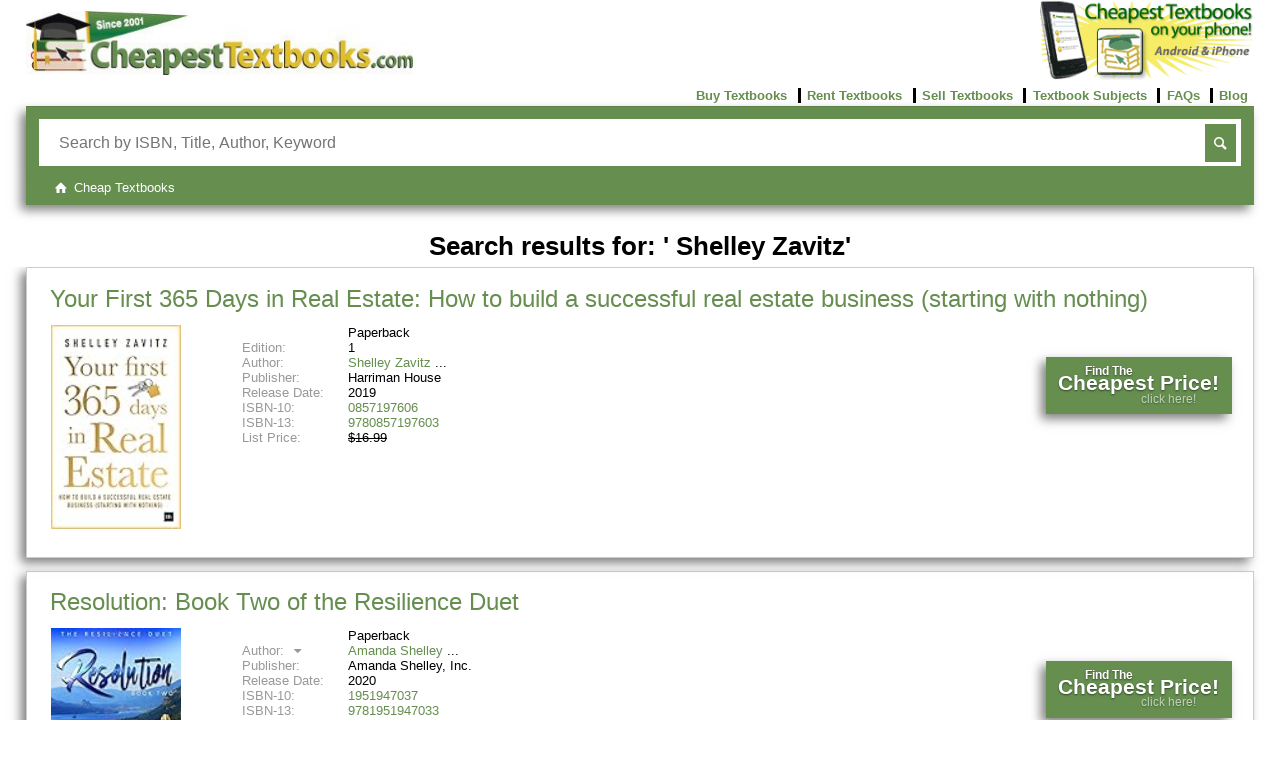

--- FILE ---
content_type: text/html; charset=UTF-8
request_url: https://www.cheapesttextbooks.com/IM/?keyval=%20Shelley%20Zavitz;submit=1;key=Author
body_size: 8601
content:
<!DOCTYPE html>
<!--[if lt IE 7 ]>             <html class=" no-js ie6" lang="en"><![endif]-->
<!--[if IE 7 ]>                <html class=" no-js ie7" lang="en"><![endif]-->
<!--[if IE 8 ]>                <html class=" no-js ie8" lang="en"><![endif]-->
<!--[if IE 9 ]>                <html class=" no-js ie9" lang="en"><![endif]-->
<!--[if (gt IE 9)|!(IE)]><!--> <html class=" no-js" lang="en"><!--<![endif]-->
<head>
    <meta charset="utf-8">
    <meta http-equiv="X-UA-Compatible" content="IE=edge">
    <link rel="preconnect" href="https://www.google-analytics.com" crossorigin>
    <link rel="preconnect" href="https://www.googletagmanager.com" crossorigin>
    <link rel="preconnect" href="https://c932109.ssl.cf2.rackcdn.com" crossorigin>
    <link rel="preconnect" href="https://images-na.ssl-images-amazon.com" crossorigin>
    <link rel="preconnect" href="https://code.jquery.com" crossorigin>
    <link rel="preconnect" href="https://cdn.jsdelivr.net" crossorigin>

    <script>(function(u){var ua=u.toLowerCase(),is=function(t){return ua.indexOf(t)>-1},g='gecko',w='webkit',s='safari',o='opera',m='mobile',h=document.documentElement,b=[(!(/opera|webtv/i.test(ua))&&/msie\s(\d+)/.test(ua))?('ie ie'+RegExp.$1):is('rv:11.0')?g+' ie ie11':is('firefox/2')?g+' ff2':is('firefox/3.5')?g+' ff3 ff3_5':is('firefox/3.6')?g+' ff3 ff3_6':is('firefox/3')?g+' ff3':is('gecko/')?g:is('opera')?o+(/version\/(\d+)/.test(ua)?' '+o+RegExp.$1:(/opera(\s|\/)(\d+)/.test(ua)?' '+o+RegExp.$2:'')):is('konqueror')?'konqueror':is('blackberry')?m+' blackberry':is('android')?m+' android':is('chrome')?w+' chrome':is('iron')?w+' iron':is('applewebkit/')?w+' '+s+(/version\/(\d+)/.test(ua)?' '+s+RegExp.$1:''):is('mozilla/')?g:'',is('j2me')?m+' j2me':is('iphone')?m+' iphone':is('ipod')?m+' ipod':is('ipad')?m+' ipad':is('mac')?'mac':is('darwin')?'mac':is('webtv')?'webtv':is('win')?'win'+(is('windows nt 6.0')?' vista':''):is('freebsd')?'freebsd':(is('x11')||is('linux'))?'linux':''];c=b.join(' ');h.className=h.className.replace(/\bno-js\b/,'js');h.className += ' '+c; return c;})(navigator.userAgent)</script>
    <script>(function(w,d,s,l,i){w[l]=w[l]||[];w[l].push({'gtm.start':new Date().getTime(),event:'gtm.js'});var f=d.getElementsByTagName(s)[0],j=d.createElement(s),dl=l!='dataLayer'?'&l='+l:'';j.async=true;j.src='https://www.googletagmanager.com/gtm.js?id='+i+dl;f.parentNode.insertBefore(j,f);})(window,document,'script','dataLayer','GTM-N3RVN67');</script>
    <script>(function(w,d,t,r,u){var f,n,i;w[u]=w[u]||[],f=function(){var o={ti:"5219816", enableAutoSpaTracking: true};o.q=w[u],w[u]=new UET(o),w[u].push("pageLoad")},n=d.createElement(t),n.src=r,n.async=1,n.onload=n.onreadystatechange=function(){var s=this.readyState;s&&s!=="loaded"&&s!=="complete"||(f(),n.onload=n.onreadystatechange=null)},i=d.getElementsByTagName(t)[0],i.parentNode.insertBefore(n,i)})(window,document,"script","//bat.bing.com/bat.js","uetq");</script>
    <meta name="author" content="Cheapest Textbooks">
    <meta name="google-play-app" content="app-id=com.cheapesttextbooks">
    <meta name="google-play-app-tab" content="app-id=com.cheapesttextbooks">

    <title> Shelley Zavitz, Author Search Results, Page 1 - CheapestTextbooks.com</title>
    <meta name="description" content="Author search results for  Shelley Zavitz books, page 1. You are only a click away from finding your  Shelley Zavitz book up to 95% off. Our results will show you FREE shipping offers and available dollar off coupons.">
    <meta name="viewport" content="width=device-width, initial-scale=1">
    <meta name="pragma" content="no-cache">
    <meta name="cache-control" content="no-cache">
    <meta name="GOOGLEBOT" content="index">
    <meta name="robots" content="index">
    <link rel="stylesheet" href="https://c932109.ssl.cf2.rackcdn.com/CSS/acb6c3b.css" media="screen">

    <link rel="search" type="application/opensearchdescription+xml" title="CheapestTextbooks.com" href="https://c932109.ssl.cf2.rackcdn.com/searchplugin.xml">

    <link rel="apple-touch-icon" sizes="180x180" href="https://c932109.ssl.cf2.rackcdn.com/apple-touch-icon.png?v=KmbLz9l5Pb">
    <link rel="icon" type="image/png" href="https://c932109.ssl.cf2.rackcdn.com/favicon-32x32.png?v=KmbLz9l5Pb" sizes="32x32">
    <link rel="icon" type="image/png" href="https://c932109.ssl.cf2.rackcdn.com/android-chrome-192x192.png?v=KmbLz9l5Pb" sizes="192x192">
    <link rel="icon" type="image/png" href="https://c932109.ssl.cf2.rackcdn.com/favicon-16x16.png?v=KmbLz9l5Pb" sizes="16x16">
    <link rel="manifest" href="/manifest.json">
    <link rel="mask-icon" href="https://c932109.ssl.cf2.rackcdn.com/safari-pinned-tab.svg?v=KmbLz9l5Pb" color="#5bbad5">
    <link rel="shortcut icon" href="https://www.cheapesttextbooks.com/favicon.ico?v=KmbLz9l5Pb">
    <meta name="msapplication-config" content="https://c932109.ssl.cf2.rackcdn.com/browserconfig.xml?v=KmbLz9l5Pb">
    <meta name="theme-color" content="#658e4f">


    <script type="application/ld+json">
{"@context":"https://schema.org","@graph":[
    {
      "@context" : "http://schema.org",
      "@type" : "Organization",
      "@id" : "https://www.cheapesttextbooks.com/#org",
      "name": "Cheapest Textbooks",
      "url" : "https://www.cheapesttextbooks.com/",
      "logo" : "https://www.cheapesttextbooks.com/images/ui/cheapest-textbooks.jpg",
      "sameAs": [
        "https://www.instagram.com/cheapesttextbooks/",
        "http://www.twitter.com/CheapTextbooks",
        "http://www.youtube.com/thecheapesttextbooks",
        "https://www.facebook.com/FBcheapesttextbooks/"
      ]
    },{
      "@context": "http://schema.org",
      "@type": "WebSite",
      "@id": "https://www.cheapesttextbooks.com/#site",
      "name": "Cheapest Textbooks",
      "url": "https://www.cheapesttextbooks.com/",
      "potentialAction": {
        "@type": "SearchAction",
        "target": "https://www.cheapesttextbooks.com/IM/?keyval={search_term_string}&utm_source=google&utm_medium=sitelinksearchbox&utm_campaign=Site-Link-Searchbox",
        "query-input": "required name=search_term_string"
      }
    }
]}
    </script>

</head>
<body>
<noscript><iframe src="https://www.googletagmanager.com/ns.html?id=GTM-N3RVN67" height="0" width="0" style="display:none;visibility:hidden"></iframe></noscript>
<div id="wrapper">
<!-- begin header1 -->
<div id="header1">
    <div>
        <a href="https://www.cheapesttextbooks.com/"
           title="Cheap Textbooks">
            <img alt="Compare prices and save on cheap textbooks at CheapestTextbooks.com"
                 height="65"
                 src="https://c932109.ssl.cf2.rackcdn.com/images/ui/cheapest-textbooks.jpg"
                 width="390" />
        </a>
    </div>

    <div id="apps">
        <a href="https://www.cheapesttextbooks.com/mobile-apps.html"
           title="Download the CheapestTextbooks.com Mobile Application">
            <img alt="Download the Cheapest Textbooks Mobile Application"
                 height="80"
                 src="https://c932109.ssl.cf2.rackcdn.com/images/ui/promo_apps.png"
                 width="215" />
        </a>
    </div>
    
    <!-- begin header2 -->
    <input class="checkbox-hack" type="checkbox" id="black-menu">
    <div id="header2">
        <ul class="links l">
            <li class="black-menu social">
                <label class="icon-menu" for="black-menu" onclick title="More"></label>
            </li>
        </ul><!-- end links -->
        <ul class="links r">
            <li class="first">
                <a href="https://www.cheapesttextbooks.com/buy-cheap-textbooks.html"
                   title="Buy Cheap Textbooks.">
                    Buy Textbooks</a>
            </li>
            <li>
                <a href="https://www.cheapesttextbooks.com/rent-cheap-textbooks.html"
                   title="Rent Cheap Textbooks.">
                    Rent Textbooks</a>
            </li>
            <li>
                <a href="https://www.cheapesttextbooks.com/sell-textbooks-for-highest-price.html"
                   title="Sell Textbooks for Highest Price.">
                    Sell Textbooks</a>
            </li>
            <li>
                <a href="https://www.cheapesttextbooks.com/all-textbook-subjects.html"
                   title="Textbook Subjects.">
                    Textbook Subjects</a>
            </li>
            <li>
                <a href="https://www.cheapesttextbooks.com/collegeknowledge/faq/"
                   title="Check out these Frequently Asked Questions.">
                    FAQs</a>
            </li>
            <li>
                <a href="https://www.cheapesttextbooks.com/collegeknowledge/"
                   title="Check out the Cheapest Textbooks Blog.">
                    Blog</a>
            </li>
        </ul><!-- end links -->
    </div>
    <!-- end header2 -->

</div>
<!-- end header1 -->

<!-- begin header3 -->
<div id="header3">
    
    <!-- begin search_form -->
    <form action="https://www.cheapesttextbooks.com/IM/"
          class="searchBar box-shadow"
          method="get"
          name="search">
    
        <div class="search">
            <input AutoComplete="OFF"
                   autofocus
                   class="searchTerm placeholder required"
                   name="keyval"
                   placeholder="Search by ISBN, Title, Author, Keyword"
                   required
                   title="In order for us to find your book, you'll need to enter an ISBN, Title, Author or Keyword in the search bar"
                   type="text" />
            <input class="searchButton" type="submit" value="search" />
            <input name="submit" type="hidden" value="1">
        </div>
    </form><!-- end search_form -->
    <!-- end search_form -->
    
</div><!-- end header3 -->
<!-- end header3 -->

<!-- begin loading -->
<div class="gui-holder">
	<div class="gui-dialog" id="loader">
	    <p class="h3"><span class="animate-spin icon-arrows-cw h5"></span> Gathering data for you</p>
	    <p class="h6">Our Price Comparison is FREE to use. You are moments away from:</p>
	        <ul>
	            <li>Buy, Rent or Sell</li>
	            <li>New, Used, Rental, eBooks</li>
	            <li>Finding the Cheapest Prices</li>
	            <li>Saving up to 95%</li>
	        </ul>
	    <div class="rotate box-shadow">Check out<p class="headText">our fan page on</p><p class="h3"><span class="icon-facebook-rect"></span>facebook</p><p class="headText">for additional ways to save.</p></div>
	</div>
</div>
<!-- end loading -->
<!-- end head -->

<!-- begin breadcrumb -->

<style>
#loader { display: none; }
p.oldFilter { margin: 0; }
#ps { margin: .5em auto 1em; }
</style>
<div id="breadcrumbs">
    <ol class="crumbs" itemid="#crumbs" itemscope itemtype="https://schema.org/BreadcrumbList">
        <li class="first"
            itemprop="itemListElement" itemscope
            itemid="#crumb1"
            itemtype="https://schema.org/ListItem">
            <a class="icon-home"
               href="/IM/?keyval=%20Shelley%20Zavitz;submit=1;key=Author"
               itemprop="item"
               itemtype="https://schema.org/Thing"
               title="Cheap Textbooks">
                <span itemprop="name">Cheap Textbooks</span></a>
            <meta itemprop="position" content="1" />
        </li>
    </ol>
</div>
<!-- end breadcrumb -->
<!-- using list -->

<!-- begin layout_search_results -->
<div class="results">
    <h1>
        Search results for: ' Shelley Zavitz'

    </h1>

    <ul class="products">
        
        <!-- begin product_card_medium -->
        <li class="product_card medium box-shadow odd edition-1" itemscope itemtype="http://schema.org/Product">
            <meta itemprop="description" content="Your First 365 Days in Real Estate: How to build a successful real estate business (starting with nothing), ISBN: 9780857197603, 0857197606 - CheapestTextbooks.com" />
            <h2 itemprop="name">
                <a href="https://www.cheapesttextbooks.com/subjects/Your-First-365-Days-in-Real-Estate-How-to-build-a-successful-real-estate-business-starting-with-noth-9780857197603.html"
                   itemprop="url"
                   title="Your First 365 Days in Real Estate: How to build a successful real estate business (starting with nothing)">
                    Your First 365 Days in Real Estate: How to build a successful real estate business (starting with nothing)</a></h2>
            <div class="image">
                <a href="https://www.cheapesttextbooks.com/subjects/Your-First-365-Days-in-Real-Estate-How-to-build-a-successful-real-estate-business-starting-with-noth-9780857197603.html"
                   title="Your First 365 Days in Real Estate: How to build a successful real estate business (starting with nothing)">
                    <noscript>
                        <img class="small" src="https://m.media-amazon.com/images/I/41v9OoE1MhL._SL75_.jpg"
        	                 height="75"
                          	 width="" />
                        <img class="medium" src="https://m.media-amazon.com/images/I/41v9OoE1MhL._SL160_.jpg"
                        	 height="160"
                        	 width="" />
                    </noscript>
                    <img height="75"
                         src="[data-uri]"
                         alt="Your First 365 Days in Real Estate: How to build a successful real estate business (starting with nothing)"
                         class="b-lazy small"
                         data-src="https://m.media-amazon.com/images/I/41v9OoE1MhL._SL75_.jpg"
                         onerror="this.onerror=null;this.src='https://c932109.ssl.cf2.rackcdn.com/images/ui/n-a.small.jpg';" />
                    <img height="160"
                         src="[data-uri]"
                         alt="Your First 365 Days in Real Estate: How to build a successful real estate business (starting with nothing)"
                         class="b-lazy medium"
                         content="https://m.media-amazon.com/images/I/41v9OoE1MhL._SL160_.jpg"
                         data-src="https://m.media-amazon.com/images/I/41v9OoE1MhL._SL160_.jpg"
                         itemprop="image"
                         onerror="this.onerror=null;this.src='https://c932109.ssl.cf2.rackcdn.com/images/ui/n-a.medium.jpg';" />
        
                </a>
            </div>
            <div class="details">
                
                <!-- begin pc_list -->
                <input aria-label="Authors List" class="checkbox-hack author-menu" type="checkbox" id="author-menu-9780857197603">
                <dl class="pc_list">
                    <!-- Show the format if we have it -->
                    <dt></dt>
                    <dd>Paperback</dd>
                    <!-- Show the edition if we have it -->
                    <dt>Edition:</dt>
                    <dd class="edition">1</dd>
                    <!-- Show the Authors if we have it -->
                    <dt class="authors">Author: </dt>
                    <dd class="authors first"><a href="https://www.cheapesttextbooks.com/IM/?keyval=%20Shelley%20Zavitz;submit=1;key=Author"> Shelley Zavitz</a></dd>
                    <!-- Show the Artists if we have it -->
                    <!-- Show the Publisher if we have it -->
                    <dt>Publisher:</dt>
                    <dd class="publisher" itemprop="brand">Harriman House</dd>
                    <!-- Show the ReleaseDate if we have it -->
                    <dt>Release Date:</dt>
                    <dd>2019</dd>
                    <!-- Show the ReadingLevel if we have it -->
                    <!-- Show the ISBN-10 if we have it -->
                    <dt>ISBN-10:</dt>
                    <dd class="isbn10">
                        <a href="https://www.cheapesttextbooks.com/subjects/Your-First-365-Days-in-Real-Estate-How-to-build-a-successful-real-estate-business-starting-with-noth-9780857197603.html"
                           itemprop="sku" content="0857197606"
                           title="Your First 365 Days in Real Estate: How to build a successful real estate business (starting with nothing) 0857197606"
                           alt="Your First 365 Days in Real Estate: How to build a successful real estate business (starting with nothing) 0857197606">0857197606</a>
                    </dd>
                    <!-- Show the ISBN-13 if we have it -->
                    <dt>ISBN-13:</dt>
                    <dd class="isbn13">
                        <a href="https://www.cheapesttextbooks.com/subjects/Your-First-365-Days-in-Real-Estate-How-to-build-a-successful-real-estate-business-starting-with-noth-9780857197603.html"
                           itemprop="gtin13" content="9780857197603"
                           title="Your First 365 Days in Real Estate: How to build a successful real estate business (starting with nothing) 9780857197603"
                           alt="Your First 365 Days in Real Estate: How to build a successful real estate business (starting with nothing) 9780857197603">9780857197603</a>
                    </dd>
                    <dt>List Price:&nbsp;</dt>
                    <dd class="strike">$16.99</dd>
                    <!-- Show the Alternate Versions if we have it -->
                </dl>
                <!-- end pc_list -->
            </div>
        
            <div class="button btn">
                <a class="multi-line-button"
                   href="https://www.cheapesttextbooks.com/subjects/Your-First-365-Days-in-Real-Estate-How-to-build-a-successful-real-estate-business-starting-with-noth-9780857197603.html"
                   title="Your First 365 Days in Real Estate: How to build a successful real estate business (starting with nothing)">
                    <span class="title">Find The<br /><span class="sup-title">Cheapest Price!</span></span>
                    <span class="sub-title">click here!</span>
                </a>
            </div>
        </li>
        <!-- end product_card_medium -->
        
        <!-- begin product_card_medium -->
        <li class="product_card medium box-shadow even" itemscope itemtype="http://schema.org/Product">
            <meta itemprop="description" content="Resolution: Book Two of the Resilience Duet, ISBN: 9781951947033, 1951947037 - CheapestTextbooks.com" />
            <h2 itemprop="name">
                <a href="https://www.cheapesttextbooks.com/subjects/Resolution-Book-Two-of-the-Resilience-Duet-9781951947033.html"
                   itemprop="url"
                   title="Resolution: Book Two of the Resilience Duet">
                    Resolution: Book Two of the Resilience Duet</a></h2>
            <div class="image">
                <a href="https://www.cheapesttextbooks.com/subjects/Resolution-Book-Two-of-the-Resilience-Duet-9781951947033.html"
                   title="Resolution: Book Two of the Resilience Duet">
                    <noscript>
                        <img class="small" src="https://m.media-amazon.com/images/I/51OQz2s9m8L._SL75_.jpg"
        	                 height="75"
                          	 width="" />
                        <img class="medium" src="https://m.media-amazon.com/images/I/51OQz2s9m8L._SL160_.jpg"
                        	 height="160"
                        	 width="" />
                    </noscript>
                    <img height="75"
                         src="[data-uri]"
                         alt="Resolution: Book Two of the Resilience Duet"
                         class="b-lazy small"
                         data-src="https://m.media-amazon.com/images/I/51OQz2s9m8L._SL75_.jpg"
                         onerror="this.onerror=null;this.src='https://c932109.ssl.cf2.rackcdn.com/images/ui/n-a.small.jpg';" />
                    <img height="160"
                         src="[data-uri]"
                         alt="Resolution: Book Two of the Resilience Duet"
                         class="b-lazy medium"
                         content="https://m.media-amazon.com/images/I/51OQz2s9m8L._SL160_.jpg"
                         data-src="https://m.media-amazon.com/images/I/51OQz2s9m8L._SL160_.jpg"
                         itemprop="image"
                         onerror="this.onerror=null;this.src='https://c932109.ssl.cf2.rackcdn.com/images/ui/n-a.medium.jpg';" />
        
                </a>
            </div>
            <div class="details">
                
                <!-- begin pc_list -->
                <input aria-label="Authors List" class="checkbox-hack author-menu" type="checkbox" id="author-menu-9781951947033">
                <dl class="pc_list">
                    <!-- Show the format if we have it -->
                    <dt></dt>
                    <dd>Paperback</dd>
                    <!-- Show the edition if we have it -->
                    <!-- Show the Authors if we have it -->
                    <dt class="authors"><label class="checkbox-hack" for="author-menu-9781951947033" onclick title="More">Author: <span class="icon-down-dir"></span></label></dt>
                    <dd class="authors first"><a href="https://www.cheapesttextbooks.com/IM/?keyval=%20Amanda%20Shelley;submit=1;key=Author"> Amanda Shelley</a></dd>
                    <dd class="authors"><a href="https://www.cheapesttextbooks.com/IM/?keyval=%20%20Amanda%20Shelley;submit=1;key=Author">  Amanda Shelley</a></dd>
                
                    <!-- Show the Artists if we have it -->
                    <!-- Show the Publisher if we have it -->
                    <dt>Publisher:</dt>
                    <dd class="publisher" itemprop="brand">Amanda Shelley, Inc.</dd>
                    <!-- Show the ReleaseDate if we have it -->
                    <dt>Release Date:</dt>
                    <dd>2020</dd>
                    <!-- Show the ReadingLevel if we have it -->
                    <!-- Show the ISBN-10 if we have it -->
                    <dt>ISBN-10:</dt>
                    <dd class="isbn10">
                        <a href="https://www.cheapesttextbooks.com/subjects/Resolution-Book-Two-of-the-Resilience-Duet-9781951947033.html"
                           itemprop="sku" content="1951947037"
                           title="Resolution: Book Two of the Resilience Duet 1951947037"
                           alt="Resolution: Book Two of the Resilience Duet 1951947037">1951947037</a>
                    </dd>
                    <!-- Show the ISBN-13 if we have it -->
                    <dt>ISBN-13:</dt>
                    <dd class="isbn13">
                        <a href="https://www.cheapesttextbooks.com/subjects/Resolution-Book-Two-of-the-Resilience-Duet-9781951947033.html"
                           itemprop="gtin13" content="9781951947033"
                           title="Resolution: Book Two of the Resilience Duet 9781951947033"
                           alt="Resolution: Book Two of the Resilience Duet 9781951947033">9781951947033</a>
                    </dd>
                    <!-- Show the Alternate Versions if we have it -->
                </dl>
                <!-- end pc_list -->
            </div>
        
            <div class="button btn">
                <a class="multi-line-button"
                   href="https://www.cheapesttextbooks.com/subjects/Resolution-Book-Two-of-the-Resilience-Duet-9781951947033.html"
                   title="Resolution: Book Two of the Resilience Duet">
                    <span class="title">Find The<br /><span class="sup-title">Cheapest Price!</span></span>
                    <span class="sub-title">click here!</span>
                </a>
            </div>
        </li>
        <!-- end product_card_medium -->
        
        <!-- begin product_card_medium -->
        <li class="product_card medium box-shadow odd edition-1" itemscope itemtype="http://schema.org/Product">
            <meta itemprop="description" content="Frankenstein, ISBN: 9780486282114, 0486282112 - CheapestTextbooks.com" />
            <h2 itemprop="name">
                <a href="https://www.cheapesttextbooks.com/subjects/Frankenstein-9780486282114.html"
                   itemprop="url"
                   title="Frankenstein">
                    Frankenstein</a></h2>
            <div class="image">
                <a href="https://www.cheapesttextbooks.com/subjects/Frankenstein-9780486282114.html"
                   title="Frankenstein">
                    <noscript>
                        <img class="small" src="https://m.media-amazon.com/images/I/416QjTxduzL._SL75_.jpg"
        	                 height="75"
                          	 width="" />
                        <img class="medium" src="https://m.media-amazon.com/images/I/416QjTxduzL._SL160_.jpg"
                        	 height="160"
                        	 width="" />
                    </noscript>
                    <img height="75"
                         src="[data-uri]"
                         alt="Frankenstein"
                         class="b-lazy small"
                         data-src="https://m.media-amazon.com/images/I/416QjTxduzL._SL75_.jpg"
                         onerror="this.onerror=null;this.src='https://c932109.ssl.cf2.rackcdn.com/images/ui/n-a.small.jpg';" />
                    <img height="160"
                         src="[data-uri]"
                         alt="Frankenstein"
                         class="b-lazy medium"
                         content="https://m.media-amazon.com/images/I/416QjTxduzL._SL160_.jpg"
                         data-src="https://m.media-amazon.com/images/I/416QjTxduzL._SL160_.jpg"
                         itemprop="image"
                         onerror="this.onerror=null;this.src='https://c932109.ssl.cf2.rackcdn.com/images/ui/n-a.medium.jpg';" />
        
                </a>
            </div>
            <div class="details">
                
                <!-- begin pc_list -->
                <input aria-label="Authors List" class="checkbox-hack author-menu" type="checkbox" id="author-menu-9780486282114">
                <dl class="pc_list">
                    <!-- Show the format if we have it -->
                    <dt></dt>
                    <dd>Paperback</dd>
                    <!-- Show the edition if we have it -->
                    <dt>Edition:</dt>
                    <dd class="edition">1</dd>
                    <!-- Show the Authors if we have it -->
                    <dt class="authors">Author: </dt>
                    <dd class="authors first"><a href="https://www.cheapesttextbooks.com/IM/?keyval=Mary%20Shelley;submit=1;key=Author">Mary Shelley</a></dd>
                    <!-- Show the Artists if we have it -->
                    <!-- Show the Publisher if we have it -->
                    <dt>Publisher:</dt>
                    <dd class="publisher" itemprop="brand">Dover Publications</dd>
                    <!-- Show the ReleaseDate if we have it -->
                    <dt>Release Date:</dt>
                    <dd>1994</dd>
                    <!-- Show the ReadingLevel if we have it -->
                    <!-- Show the ISBN-10 if we have it -->
                    <dt>ISBN-10:</dt>
                    <dd class="isbn10">
                        <a href="https://www.cheapesttextbooks.com/subjects/Frankenstein-9780486282114.html"
                           itemprop="sku" content="0486282112"
                           title="Frankenstein 0486282112"
                           alt="Frankenstein 0486282112">0486282112</a>
                    </dd>
                    <!-- Show the ISBN-13 if we have it -->
                    <dt>ISBN-13:</dt>
                    <dd class="isbn13">
                        <a href="https://www.cheapesttextbooks.com/subjects/Frankenstein-9780486282114.html"
                           itemprop="gtin13" content="9780486282114"
                           title="Frankenstein 9780486282114"
                           alt="Frankenstein 9780486282114">9780486282114</a>
                    </dd>
                    <dt>List Price:&nbsp;</dt>
                    <dd class="strike">$6.40</dd>
                    <!-- Show the Alternate Versions if we have it -->
                </dl>
                <!-- end pc_list -->
            </div>
        
            <div class="button btn">
                <a class="multi-line-button"
                   href="https://www.cheapesttextbooks.com/subjects/Frankenstein-9780486282114.html"
                   title="Frankenstein">
                    <span class="title">Find The<br /><span class="sup-title">Cheapest Price!</span></span>
                    <span class="sub-title">click here!</span>
                </a>
            </div>
        </li>
        <!-- end product_card_medium -->
        
        <!-- begin product_card_medium -->
        <li class="product_card medium box-shadow even edition-Reprint" itemscope itemtype="http://schema.org/Product">
            <meta itemprop="description" content="Frankenstein (Signet Classics), ISBN: 9780451532244, 0451532244 - CheapestTextbooks.com" />
            <h2 itemprop="name">
                <a href="https://www.cheapesttextbooks.com/subjects/Frankenstein-Signet-Classics-9780451532244.html"
                   itemprop="url"
                   title="Frankenstein (Signet Classics)">
                    Frankenstein (Signet Classics)</a></h2>
            <div class="image">
                <a href="https://www.cheapesttextbooks.com/subjects/Frankenstein-Signet-Classics-9780451532244.html"
                   title="Frankenstein (Signet Classics)">
                    <noscript>
                        <img class="small" src="https://m.media-amazon.com/images/I/51r4DEaKpoL._SL75_.jpg"
        	                 height="75"
                          	 width="" />
                        <img class="medium" src="https://m.media-amazon.com/images/I/51r4DEaKpoL._SL160_.jpg"
                        	 height="160"
                        	 width="" />
                    </noscript>
                    <img height="75"
                         src="[data-uri]"
                         alt="Frankenstein (Signet Classics)"
                         class="b-lazy small"
                         data-src="https://m.media-amazon.com/images/I/51r4DEaKpoL._SL75_.jpg"
                         onerror="this.onerror=null;this.src='https://c932109.ssl.cf2.rackcdn.com/images/ui/n-a.small.jpg';" />
                    <img height="160"
                         src="[data-uri]"
                         alt="Frankenstein (Signet Classics)"
                         class="b-lazy medium"
                         content="https://m.media-amazon.com/images/I/51r4DEaKpoL._SL160_.jpg"
                         data-src="https://m.media-amazon.com/images/I/51r4DEaKpoL._SL160_.jpg"
                         itemprop="image"
                         onerror="this.onerror=null;this.src='https://c932109.ssl.cf2.rackcdn.com/images/ui/n-a.medium.jpg';" />
        
                </a>
            </div>
            <div class="details">
                
                <!-- begin pc_list -->
                <input aria-label="Authors List" class="checkbox-hack author-menu" type="checkbox" id="author-menu-9780451532244">
                <dl class="pc_list">
                    <!-- Show the format if we have it -->
                    <dt></dt>
                    <dd>Mass Market Paperback</dd>
                    <!-- Show the edition if we have it -->
                    <dt>Edition:</dt>
                    <dd class="edition">Reprint</dd>
                    <!-- Show the Authors if we have it -->
                    <dt class="authors">Author: </dt>
                    <dd class="authors first"><a href="https://www.cheapesttextbooks.com/IM/?keyval=%20Mary%20Shelley;submit=1;key=Author"> Mary Shelley</a></dd>
                    <!-- Show the Artists if we have it -->
                    <!-- Show the Publisher if we have it -->
                    <dt>Publisher:</dt>
                    <dd class="publisher" itemprop="brand">Signet</dd>
                    <!-- Show the ReleaseDate if we have it -->
                    <dt>Release Date:</dt>
                    <dd>2013</dd>
                    <!-- Show the ReadingLevel if we have it -->
                    <!-- Show the ISBN-10 if we have it -->
                    <dt>ISBN-10:</dt>
                    <dd class="isbn10">
                        <a href="https://www.cheapesttextbooks.com/subjects/Frankenstein-Signet-Classics-9780451532244.html"
                           itemprop="sku" content="0451532244"
                           title="Frankenstein (Signet Classics) 0451532244"
                           alt="Frankenstein (Signet Classics) 0451532244">0451532244</a>
                    </dd>
                    <!-- Show the ISBN-13 if we have it -->
                    <dt>ISBN-13:</dt>
                    <dd class="isbn13">
                        <a href="https://www.cheapesttextbooks.com/subjects/Frankenstein-Signet-Classics-9780451532244.html"
                           itemprop="gtin13" content="9780451532244"
                           title="Frankenstein (Signet Classics) 9780451532244"
                           alt="Frankenstein (Signet Classics) 9780451532244">9780451532244</a>
                    </dd>
                    <!-- Show the Alternate Versions if we have it -->
                </dl>
                <!-- end pc_list -->
            </div>
        
            <div class="button btn">
                <a class="multi-line-button"
                   href="https://www.cheapesttextbooks.com/subjects/Frankenstein-Signet-Classics-9780451532244.html"
                   title="Frankenstein (Signet Classics)">
                    <span class="title">Find The<br /><span class="sup-title">Cheapest Price!</span></span>
                    <span class="sub-title">click here!</span>
                </a>
            </div>
        </li>
        <!-- end product_card_medium -->
        
        <!-- begin product_card_medium -->
        <li class="product_card medium box-shadow odd edition-Illustrated" itemscope itemtype="http://schema.org/Product">
            <meta itemprop="description" content="Beatrice Zinker Upside Down Thinker (Beatrice Zinker, Upside Down Thinker (1)), ISBN: 9781484768143, 1484768140 - CheapestTextbooks.com" />
            <h2 itemprop="name">
                <a href="https://www.cheapesttextbooks.com/subjects/Beatrice-Zinker-Upside-Down-Thinker-Beatrice-Zinker-Upside-Down-Thinker-1-9781484768143.html"
                   itemprop="url"
                   title="Beatrice Zinker Upside Down Thinker (Beatrice Zinker, Upside Down Thinker (1))">
                    Beatrice Zinker Upside Down Thinker (Beatrice Zinker, Upside Down Thinker (1))</a></h2>
            <div class="image">
                <a href="https://www.cheapesttextbooks.com/subjects/Beatrice-Zinker-Upside-Down-Thinker-Beatrice-Zinker-Upside-Down-Thinker-1-9781484768143.html"
                   title="Beatrice Zinker Upside Down Thinker (Beatrice Zinker, Upside Down Thinker (1))">
                    <noscript>
                        <img class="small" src="https://m.media-amazon.com/images/I/51wzKKGSfSL._SL75_.jpg"
        	                 height="75"
                          	 width="" />
                        <img class="medium" src="https://m.media-amazon.com/images/I/51wzKKGSfSL._SL160_.jpg"
                        	 height="160"
                        	 width="" />
                    </noscript>
                    <img height="75"
                         src="[data-uri]"
                         alt="Beatrice Zinker Upside Down Thinker (Beatrice Zinker, Upside Down Thinker (1))"
                         class="b-lazy small"
                         data-src="https://m.media-amazon.com/images/I/51wzKKGSfSL._SL75_.jpg"
                         onerror="this.onerror=null;this.src='https://c932109.ssl.cf2.rackcdn.com/images/ui/n-a.small.jpg';" />
                    <img height="160"
                         src="[data-uri]"
                         alt="Beatrice Zinker Upside Down Thinker (Beatrice Zinker, Upside Down Thinker (1))"
                         class="b-lazy medium"
                         content="https://m.media-amazon.com/images/I/51wzKKGSfSL._SL160_.jpg"
                         data-src="https://m.media-amazon.com/images/I/51wzKKGSfSL._SL160_.jpg"
                         itemprop="image"
                         onerror="this.onerror=null;this.src='https://c932109.ssl.cf2.rackcdn.com/images/ui/n-a.medium.jpg';" />
        
                </a>
            </div>
            <div class="details">
                
                <!-- begin pc_list -->
                <input aria-label="Authors List" class="checkbox-hack author-menu" type="checkbox" id="author-menu-9781484768143">
                <dl class="pc_list">
                    <!-- Show the format if we have it -->
                    <dt></dt>
                    <dd>Paperback</dd>
                    <!-- Show the edition if we have it -->
                    <dt>Edition:</dt>
                    <dd class="edition">Illustrated</dd>
                    <!-- Show the Authors if we have it -->
                    <dt class="authors">Author: </dt>
                    <dd class="authors first"><a href="https://www.cheapesttextbooks.com/IM/?keyval=%20Shelley%20Johannes;submit=1;key=Author"> Shelley Johannes</a></dd>
                    <!-- Show the Artists if we have it -->
                    <!-- Show the Publisher if we have it -->
                    <dt>Publisher:</dt>
                    <dd class="publisher" itemprop="brand">Little, Brown Books for Young Readers</dd>
                    <!-- Show the ReleaseDate if we have it -->
                    <dt>Release Date:</dt>
                    <dd>2018</dd>
                    <!-- Show the ReadingLevel if we have it -->
                    <!-- Show the ISBN-10 if we have it -->
                    <dt>ISBN-10:</dt>
                    <dd class="isbn10">
                        <a href="https://www.cheapesttextbooks.com/subjects/Beatrice-Zinker-Upside-Down-Thinker-Beatrice-Zinker-Upside-Down-Thinker-1-9781484768143.html"
                           itemprop="sku" content="1484768140"
                           title="Beatrice Zinker Upside Down Thinker (Beatrice Zinker, Upside Down Thinker (1)) 1484768140"
                           alt="Beatrice Zinker Upside Down Thinker (Beatrice Zinker, Upside Down Thinker (1)) 1484768140">1484768140</a>
                    </dd>
                    <!-- Show the ISBN-13 if we have it -->
                    <dt>ISBN-13:</dt>
                    <dd class="isbn13">
                        <a href="https://www.cheapesttextbooks.com/subjects/Beatrice-Zinker-Upside-Down-Thinker-Beatrice-Zinker-Upside-Down-Thinker-1-9781484768143.html"
                           itemprop="gtin13" content="9781484768143"
                           title="Beatrice Zinker Upside Down Thinker (Beatrice Zinker, Upside Down Thinker (1)) 9781484768143"
                           alt="Beatrice Zinker Upside Down Thinker (Beatrice Zinker, Upside Down Thinker (1)) 9781484768143">9781484768143</a>
                    </dd>
                    <!-- Show the Alternate Versions if we have it -->
                </dl>
                <!-- end pc_list -->
            </div>
        
            <div class="button btn">
                <a class="multi-line-button"
                   href="https://www.cheapesttextbooks.com/subjects/Beatrice-Zinker-Upside-Down-Thinker-Beatrice-Zinker-Upside-Down-Thinker-1-9781484768143.html"
                   title="Beatrice Zinker Upside Down Thinker (Beatrice Zinker, Upside Down Thinker (1))">
                    <span class="title">Find The<br /><span class="sup-title">Cheapest Price!</span></span>
                    <span class="sub-title">click here!</span>
                </a>
            </div>
        </li>
        <!-- end product_card_medium -->
        
        <!-- begin product_card_medium -->
        <li class="product_card medium box-shadow even" itemscope itemtype="http://schema.org/Product">
            <meta itemprop="description" content="Frankenstein, ISBN: 9781512308051, 1512308056 - CheapestTextbooks.com" />
            <h2 itemprop="name">
                <a href="https://www.cheapesttextbooks.com/subjects/Frankenstein-9781512308051.html"
                   itemprop="url"
                   title="Frankenstein">
                    Frankenstein</a></h2>
            <div class="image">
                <a href="https://www.cheapesttextbooks.com/subjects/Frankenstein-9781512308051.html"
                   title="Frankenstein">
                    <noscript>
                        <img class="small" src="https://m.media-amazon.com/images/I/51WEpw8t2LL._SL75_.jpg"
        	                 height="75"
                          	 width="" />
                        <img class="medium" src="https://m.media-amazon.com/images/I/51WEpw8t2LL._SL160_.jpg"
                        	 height="160"
                        	 width="" />
                    </noscript>
                    <img height="75"
                         src="[data-uri]"
                         alt="Frankenstein"
                         class="b-lazy small"
                         data-src="https://m.media-amazon.com/images/I/51WEpw8t2LL._SL75_.jpg"
                         onerror="this.onerror=null;this.src='https://c932109.ssl.cf2.rackcdn.com/images/ui/n-a.small.jpg';" />
                    <img height="160"
                         src="[data-uri]"
                         alt="Frankenstein"
                         class="b-lazy medium"
                         content="https://m.media-amazon.com/images/I/51WEpw8t2LL._SL160_.jpg"
                         data-src="https://m.media-amazon.com/images/I/51WEpw8t2LL._SL160_.jpg"
                         itemprop="image"
                         onerror="this.onerror=null;this.src='https://c932109.ssl.cf2.rackcdn.com/images/ui/n-a.medium.jpg';" />
        
                </a>
            </div>
            <div class="details">
                
                <!-- begin pc_list -->
                <input aria-label="Authors List" class="checkbox-hack author-menu" type="checkbox" id="author-menu-9781512308051">
                <dl class="pc_list">
                    <!-- Show the format if we have it -->
                    <dt></dt>
                    <dd>Paperback</dd>
                    <!-- Show the edition if we have it -->
                    <!-- Show the Authors if we have it -->
                    <dt class="authors">Author: </dt>
                    <dd class="authors first"><a href="https://www.cheapesttextbooks.com/IM/?keyval=%20Mary%20Shelley;submit=1;key=Author"> Mary Shelley</a></dd>
                    <!-- Show the Artists if we have it -->
                    <!-- Show the Publisher if we have it -->
                    <dt>Publisher:</dt>
                    <dd class="publisher" itemprop="brand">CreateSpace Independent Publishing Platform</dd>
                    <!-- Show the ReleaseDate if we have it -->
                    <dt>Release Date:</dt>
                    <dd>2017</dd>
                    <!-- Show the ReadingLevel if we have it -->
                    <!-- Show the ISBN-10 if we have it -->
                    <dt>ISBN-10:</dt>
                    <dd class="isbn10">
                        <a href="https://www.cheapesttextbooks.com/subjects/Frankenstein-9781512308051.html"
                           itemprop="sku" content="1512308056"
                           title="Frankenstein 1512308056"
                           alt="Frankenstein 1512308056">1512308056</a>
                    </dd>
                    <!-- Show the ISBN-13 if we have it -->
                    <dt>ISBN-13:</dt>
                    <dd class="isbn13">
                        <a href="https://www.cheapesttextbooks.com/subjects/Frankenstein-9781512308051.html"
                           itemprop="gtin13" content="9781512308051"
                           title="Frankenstein 9781512308051"
                           alt="Frankenstein 9781512308051">9781512308051</a>
                    </dd>
                    <!-- Show the Alternate Versions if we have it -->
                </dl>
                <!-- end pc_list -->
            </div>
        
            <div class="button btn">
                <a class="multi-line-button"
                   href="https://www.cheapesttextbooks.com/subjects/Frankenstein-9781512308051.html"
                   title="Frankenstein">
                    <span class="title">Find The<br /><span class="sup-title">Cheapest Price!</span></span>
                    <span class="sub-title">click here!</span>
                </a>
            </div>
        </li>
        <!-- end product_card_medium -->
        
        <!-- begin product_card_medium -->
        <li class="product_card medium box-shadow odd" itemscope itemtype="http://schema.org/Product">
            <meta itemprop="description" content="Frankenstein, ISBN: 9781687768643, 1687768641 - CheapestTextbooks.com" />
            <h2 itemprop="name">
                <a href="https://www.cheapesttextbooks.com/subjects/Frankenstein-9781687768643.html"
                   itemprop="url"
                   title="Frankenstein">
                    Frankenstein</a></h2>
            <div class="image">
                <a href="https://www.cheapesttextbooks.com/subjects/Frankenstein-9781687768643.html"
                   title="Frankenstein">
                    <noscript>
                        <img class="small" src="https://m.media-amazon.com/images/I/31sBP0d7bRL._SL75_.jpg"
        	                 height="75"
                          	 width="" />
                        <img class="medium" src="https://m.media-amazon.com/images/I/31sBP0d7bRL._SL160_.jpg"
                        	 height="160"
                        	 width="" />
                    </noscript>
                    <img height="75"
                         src="[data-uri]"
                         alt="Frankenstein"
                         class="b-lazy small"
                         data-src="https://m.media-amazon.com/images/I/31sBP0d7bRL._SL75_.jpg"
                         onerror="this.onerror=null;this.src='https://c932109.ssl.cf2.rackcdn.com/images/ui/n-a.small.jpg';" />
                    <img height="160"
                         src="[data-uri]"
                         alt="Frankenstein"
                         class="b-lazy medium"
                         content="https://m.media-amazon.com/images/I/31sBP0d7bRL._SL160_.jpg"
                         data-src="https://m.media-amazon.com/images/I/31sBP0d7bRL._SL160_.jpg"
                         itemprop="image"
                         onerror="this.onerror=null;this.src='https://c932109.ssl.cf2.rackcdn.com/images/ui/n-a.medium.jpg';" />
        
                </a>
            </div>
            <div class="details">
                
                <!-- begin pc_list -->
                <input aria-label="Authors List" class="checkbox-hack author-menu" type="checkbox" id="author-menu-9781687768643">
                <dl class="pc_list">
                    <!-- Show the format if we have it -->
                    <dt></dt>
                    <dd>Paperback</dd>
                    <!-- Show the edition if we have it -->
                    <!-- Show the Authors if we have it -->
                    <dt class="authors">Author: </dt>
                    <dd class="authors first"><a href="https://www.cheapesttextbooks.com/IM/?keyval=%20Mary%20Shelley;submit=1;key=Author"> Mary Shelley</a></dd>
                    <!-- Show the Artists if we have it -->
                    <!-- Show the Publisher if we have it -->
                    <dt>Publisher:</dt>
                    <dd class="publisher" itemprop="brand">Independently published</dd>
                    <!-- Show the ReleaseDate if we have it -->
                    <dt>Release Date:</dt>
                    <dd>2019</dd>
                    <!-- Show the ReadingLevel if we have it -->
                    <!-- Show the ISBN-10 if we have it -->
                    <dt>ISBN-10:</dt>
                    <dd class="isbn10">
                        <a href="https://www.cheapesttextbooks.com/subjects/Frankenstein-9781687768643.html"
                           itemprop="sku" content="1687768641"
                           title="Frankenstein 1687768641"
                           alt="Frankenstein 1687768641">1687768641</a>
                    </dd>
                    <!-- Show the ISBN-13 if we have it -->
                    <dt>ISBN-13:</dt>
                    <dd class="isbn13">
                        <a href="https://www.cheapesttextbooks.com/subjects/Frankenstein-9781687768643.html"
                           itemprop="gtin13" content="9781687768643"
                           title="Frankenstein 9781687768643"
                           alt="Frankenstein 9781687768643">9781687768643</a>
                    </dd>
                    <!-- Show the Alternate Versions if we have it -->
                </dl>
                <!-- end pc_list -->
            </div>
        
            <div class="button btn">
                <a class="multi-line-button"
                   href="https://www.cheapesttextbooks.com/subjects/Frankenstein-9781687768643.html"
                   title="Frankenstein">
                    <span class="title">Find The<br /><span class="sup-title">Cheapest Price!</span></span>
                    <span class="sub-title">click here!</span>
                </a>
            </div>
        </li>
        <!-- end product_card_medium -->
        
        <!-- begin product_card_medium -->
        <li class="product_card medium box-shadow even" itemscope itemtype="http://schema.org/Product">
            <meta itemprop="description" content="Frankenstein, ISBN: 9781673287882, 1673287883 - CheapestTextbooks.com" />
            <h2 itemprop="name">
                <a href="https://www.cheapesttextbooks.com/subjects/Frankenstein-9781673287882.html"
                   itemprop="url"
                   title="Frankenstein">
                    Frankenstein</a></h2>
            <div class="image">
                <a href="https://www.cheapesttextbooks.com/subjects/Frankenstein-9781673287882.html"
                   title="Frankenstein">
                    <noscript>
                        <img class="small" src="https://m.media-amazon.com/images/I/51b8WSxvw1L._SL75_.jpg"
        	                 height="75"
                          	 width="" />
                        <img class="medium" src="https://m.media-amazon.com/images/I/51b8WSxvw1L._SL160_.jpg"
                        	 height="160"
                        	 width="" />
                    </noscript>
                    <img height="75"
                         src="[data-uri]"
                         alt="Frankenstein"
                         class="b-lazy small"
                         data-src="https://m.media-amazon.com/images/I/51b8WSxvw1L._SL75_.jpg"
                         onerror="this.onerror=null;this.src='https://c932109.ssl.cf2.rackcdn.com/images/ui/n-a.small.jpg';" />
                    <img height="160"
                         src="[data-uri]"
                         alt="Frankenstein"
                         class="b-lazy medium"
                         content="https://m.media-amazon.com/images/I/51b8WSxvw1L._SL160_.jpg"
                         data-src="https://m.media-amazon.com/images/I/51b8WSxvw1L._SL160_.jpg"
                         itemprop="image"
                         onerror="this.onerror=null;this.src='https://c932109.ssl.cf2.rackcdn.com/images/ui/n-a.medium.jpg';" />
        
                </a>
            </div>
            <div class="details">
                
                <!-- begin pc_list -->
                <input aria-label="Authors List" class="checkbox-hack author-menu" type="checkbox" id="author-menu-9781673287882">
                <dl class="pc_list">
                    <!-- Show the format if we have it -->
                    <dt></dt>
                    <dd>Paperback</dd>
                    <!-- Show the edition if we have it -->
                    <!-- Show the Authors if we have it -->
                    <dt class="authors">Author: </dt>
                    <dd class="authors first"><a href="https://www.cheapesttextbooks.com/IM/?keyval=%20Mary%20Shelley;submit=1;key=Author"> Mary Shelley</a></dd>
                    <!-- Show the Artists if we have it -->
                    <!-- Show the Publisher if we have it -->
                    <dt>Publisher:</dt>
                    <dd class="publisher" itemprop="brand">Independently published</dd>
                    <!-- Show the ReleaseDate if we have it -->
                    <dt>Release Date:</dt>
                    <dd>2019</dd>
                    <!-- Show the ReadingLevel if we have it -->
                    <!-- Show the ISBN-10 if we have it -->
                    <dt>ISBN-10:</dt>
                    <dd class="isbn10">
                        <a href="https://www.cheapesttextbooks.com/subjects/Frankenstein-9781673287882.html"
                           itemprop="sku" content="1673287883"
                           title="Frankenstein 1673287883"
                           alt="Frankenstein 1673287883">1673287883</a>
                    </dd>
                    <!-- Show the ISBN-13 if we have it -->
                    <dt>ISBN-13:</dt>
                    <dd class="isbn13">
                        <a href="https://www.cheapesttextbooks.com/subjects/Frankenstein-9781673287882.html"
                           itemprop="gtin13" content="9781673287882"
                           title="Frankenstein 9781673287882"
                           alt="Frankenstein 9781673287882">9781673287882</a>
                    </dd>
                    <!-- Show the Alternate Versions if we have it -->
                </dl>
                <!-- end pc_list -->
            </div>
        
            <div class="button btn">
                <a class="multi-line-button"
                   href="https://www.cheapesttextbooks.com/subjects/Frankenstein-9781673287882.html"
                   title="Frankenstein">
                    <span class="title">Find The<br /><span class="sup-title">Cheapest Price!</span></span>
                    <span class="sub-title">click here!</span>
                </a>
            </div>
        </li>
        <!-- end product_card_medium -->
        
        <!-- begin product_card_medium -->
        <li class="product_card medium box-shadow odd edition-Second" itemscope itemtype="http://schema.org/Product">
            <meta itemprop="description" content="Frankenstein (Second Edition) (Norton Critical Editions), ISBN: 9780393927931, 0393927938 - CheapestTextbooks.com" />
            <h2 itemprop="name">
                <a href="https://www.cheapesttextbooks.com/subjects/Frankenstein-Second-Edition-Norton-Critical-Editions-9780393927931.html"
                   itemprop="url"
                   title="Frankenstein (Second Edition) (Norton Critical Editions)">
                    Frankenstein (Second Edition) (Norton Critical Editions)</a></h2>
            <div class="image">
                <a href="https://www.cheapesttextbooks.com/subjects/Frankenstein-Second-Edition-Norton-Critical-Editions-9780393927931.html"
                   title="Frankenstein (Second Edition) (Norton Critical Editions)">
                    <noscript>
                        <img class="small" src="https://m.media-amazon.com/images/I/41IRUkx2jaL._SL75_.jpg"
        	                 height="75"
                          	 width="" />
                        <img class="medium" src="https://m.media-amazon.com/images/I/41IRUkx2jaL._SL160_.jpg"
                        	 height="160"
                        	 width="" />
                    </noscript>
                    <img height="75"
                         src="[data-uri]"
                         alt="Frankenstein (Second Edition) (Norton Critical Editions)"
                         class="b-lazy small"
                         data-src="https://m.media-amazon.com/images/I/41IRUkx2jaL._SL75_.jpg"
                         onerror="this.onerror=null;this.src='https://c932109.ssl.cf2.rackcdn.com/images/ui/n-a.small.jpg';" />
                    <img height="160"
                         src="[data-uri]"
                         alt="Frankenstein (Second Edition) (Norton Critical Editions)"
                         class="b-lazy medium"
                         content="https://m.media-amazon.com/images/I/41IRUkx2jaL._SL160_.jpg"
                         data-src="https://m.media-amazon.com/images/I/41IRUkx2jaL._SL160_.jpg"
                         itemprop="image"
                         onerror="this.onerror=null;this.src='https://c932109.ssl.cf2.rackcdn.com/images/ui/n-a.medium.jpg';" />
        
                </a>
            </div>
            <div class="details">
                
                <!-- begin pc_list -->
                <input aria-label="Authors List" class="checkbox-hack author-menu" type="checkbox" id="author-menu-9780393927931">
                <dl class="pc_list">
                    <!-- Show the format if we have it -->
                    <dt></dt>
                    <dd>Paperback</dd>
                    <!-- Show the edition if we have it -->
                    <dt>Edition:</dt>
                    <dd class="edition">Second</dd>
                    <!-- Show the Authors if we have it -->
                    <dt class="authors">Author: </dt>
                    <dd class="authors first"><a href="https://www.cheapesttextbooks.com/IM/?keyval=%20Mary%20Shelley;submit=1;key=Author"> Mary Shelley</a></dd>
                    <!-- Show the Artists if we have it -->
                    <!-- Show the Publisher if we have it -->
                    <dt>Publisher:</dt>
                    <dd class="publisher" itemprop="brand">W. W. Norton & Company</dd>
                    <!-- Show the ReleaseDate if we have it -->
                    <dt>Release Date:</dt>
                    <dd>2012</dd>
                    <!-- Show the ReadingLevel if we have it -->
                    <!-- Show the ISBN-10 if we have it -->
                    <dt>ISBN-10:</dt>
                    <dd class="isbn10">
                        <a href="https://www.cheapesttextbooks.com/subjects/Frankenstein-Second-Edition-Norton-Critical-Editions-9780393927931.html"
                           itemprop="sku" content="0393927938"
                           title="Frankenstein (Second Edition) (Norton Critical Editions) 0393927938"
                           alt="Frankenstein (Second Edition) (Norton Critical Editions) 0393927938">0393927938</a>
                    </dd>
                    <!-- Show the ISBN-13 if we have it -->
                    <dt>ISBN-13:</dt>
                    <dd class="isbn13">
                        <a href="https://www.cheapesttextbooks.com/subjects/Frankenstein-Second-Edition-Norton-Critical-Editions-9780393927931.html"
                           itemprop="gtin13" content="9780393927931"
                           title="Frankenstein (Second Edition) (Norton Critical Editions) 9780393927931"
                           alt="Frankenstein (Second Edition) (Norton Critical Editions) 9780393927931">9780393927931</a>
                    </dd>
                    <dt>List Price:&nbsp;</dt>
                    <dd class="strike">$21.00</dd>
                    <!-- Show the Alternate Versions if we have it -->
                </dl>
                <!-- end pc_list -->
            </div>
        
            <div class="button btn">
                <a class="multi-line-button"
                   href="https://www.cheapesttextbooks.com/subjects/Frankenstein-Second-Edition-Norton-Critical-Editions-9780393927931.html"
                   title="Frankenstein (Second Edition) (Norton Critical Editions)">
                    <span class="title">Find The<br /><span class="sup-title">Cheapest Price!</span></span>
                    <span class="sub-title">click here!</span>
                </a>
            </div>
        </li>
        <!-- end product_card_medium -->
        
        <!-- begin product_card_medium -->
        <li class="product_card medium box-shadow even edition-Illustrated" itemscope itemtype="http://schema.org/Product">
            <meta itemprop="description" content="All Kinds of People, ISBN: 9780823439720, 0823439720 - CheapestTextbooks.com" />
            <h2 itemprop="name">
                <a href="https://www.cheapesttextbooks.com/subjects/All-Kinds-of-People-9780823439720.html"
                   itemprop="url"
                   title="All Kinds of People">
                    All Kinds of People</a></h2>
            <div class="image">
                <a href="https://www.cheapesttextbooks.com/subjects/All-Kinds-of-People-9780823439720.html"
                   title="All Kinds of People">
                    <noscript>
                        <img class="small" src="https://m.media-amazon.com/images/I/513QKQk9xEL._SL75_.jpg"
        	                 height="75"
                          	 width="" />
                        <img class="medium" src="https://m.media-amazon.com/images/I/513QKQk9xEL._SL160_.jpg"
                        	 height="160"
                        	 width="" />
                    </noscript>
                    <img height="75"
                         src="[data-uri]"
                         alt="All Kinds of People"
                         class="b-lazy small"
                         data-src="https://m.media-amazon.com/images/I/513QKQk9xEL._SL75_.jpg"
                         onerror="this.onerror=null;this.src='https://c932109.ssl.cf2.rackcdn.com/images/ui/n-a.small.jpg';" />
                    <img height="160"
                         src="[data-uri]"
                         alt="All Kinds of People"
                         class="b-lazy medium"
                         content="https://m.media-amazon.com/images/I/513QKQk9xEL._SL160_.jpg"
                         data-src="https://m.media-amazon.com/images/I/513QKQk9xEL._SL160_.jpg"
                         itemprop="image"
                         onerror="this.onerror=null;this.src='https://c932109.ssl.cf2.rackcdn.com/images/ui/n-a.medium.jpg';" />
        
                </a>
            </div>
            <div class="details">
                
                <!-- begin pc_list -->
                <input aria-label="Authors List" class="checkbox-hack author-menu" type="checkbox" id="author-menu-9780823439720">
                <dl class="pc_list">
                    <!-- Show the format if we have it -->
                    <dt></dt>
                    <dd>Board book</dd>
                    <!-- Show the edition if we have it -->
                    <dt>Edition:</dt>
                    <dd class="edition">Illustrated</dd>
                    <!-- Show the Authors if we have it -->
                    <dt class="authors">Author: </dt>
                    <dd class="authors first"><a href="https://www.cheapesttextbooks.com/IM/?keyval=%20Shelley%20Rotner;submit=1;key=Author"> Shelley Rotner</a></dd>
                    <!-- Show the Artists if we have it -->
                    <!-- Show the Publisher if we have it -->
                    <dt>Publisher:</dt>
                    <dd class="publisher" itemprop="brand">Holiday House</dd>
                    <!-- Show the ReleaseDate if we have it -->
                    <dt>Release Date:</dt>
                    <dd>2018</dd>
                    <!-- Show the ReadingLevel if we have it -->
                    <!-- Show the ISBN-10 if we have it -->
                    <dt>ISBN-10:</dt>
                    <dd class="isbn10">
                        <a href="https://www.cheapesttextbooks.com/subjects/All-Kinds-of-People-9780823439720.html"
                           itemprop="sku" content="0823439720"
                           title="All Kinds of People 0823439720"
                           alt="All Kinds of People 0823439720">0823439720</a>
                    </dd>
                    <!-- Show the ISBN-13 if we have it -->
                    <dt>ISBN-13:</dt>
                    <dd class="isbn13">
                        <a href="https://www.cheapesttextbooks.com/subjects/All-Kinds-of-People-9780823439720.html"
                           itemprop="gtin13" content="9780823439720"
                           title="All Kinds of People 9780823439720"
                           alt="All Kinds of People 9780823439720">9780823439720</a>
                    </dd>
                    <!-- Show the Alternate Versions if we have it -->
                </dl>
                <!-- end pc_list -->
            </div>
        
            <div class="button btn">
                <a class="multi-line-button"
                   href="https://www.cheapesttextbooks.com/subjects/All-Kinds-of-People-9780823439720.html"
                   title="All Kinds of People">
                    <span class="title">Find The<br /><span class="sup-title">Cheapest Price!</span></span>
                    <span class="sub-title">click here!</span>
                </a>
            </div>
        </li>
        <!-- end product_card_medium -->

    </ul>
</div><!-- end results -->

<!-- begin pagination -->
<div id="pagination">
    <ol class="pages">
        <li class="jump"><i aria-hidden="true" class="icon-left-open-double"></i></li>
        <li class="jump"><i aria-hidden="true" class="icon-left-open"></i></li>
        <li class="active"><i class="box-shadow">1</i></li>
        <li class="inside1"><a class="box-shadow" href="https://www.cheapesttextbooks.com/IM/?keyval=%20Shelley%20Zavitz;submit=1;key=Author;page=0002" title=" Shelley Zavitz page 2">2</a></li>
        <li class="inside2"><a class="box-shadow" href="https://www.cheapesttextbooks.com/IM/?keyval=%20Shelley%20Zavitz;submit=1;key=Author;page=0003" title=" Shelley Zavitz page 3">3</a></li>
        <li class="inside3"><a class="box-shadow" href="https://www.cheapesttextbooks.com/IM/?keyval=%20Shelley%20Zavitz;submit=1;key=Author;page=0004" title=" Shelley Zavitz page 4">4</a></li>
        <li class="inside4"><a class="box-shadow" href="https://www.cheapesttextbooks.com/IM/?keyval=%20Shelley%20Zavitz;submit=1;key=Author;page=0005" title=" Shelley Zavitz page 5">5</a></li>
        <li class="inside5"><a class="box-shadow" href="https://www.cheapesttextbooks.com/IM/?keyval=%20Shelley%20Zavitz;submit=1;key=Author;page=0006" title=" Shelley Zavitz page 6">6</a></li>
        <li class="inside6"><a class="box-shadow" href="https://www.cheapesttextbooks.com/IM/?keyval=%20Shelley%20Zavitz;submit=1;key=Author;page=0007" title=" Shelley Zavitz page 7">7</a></li>
        <li class="inside7"><a class="box-shadow" href="https://www.cheapesttextbooks.com/IM/?keyval=%20Shelley%20Zavitz;submit=1;key=Author;page=0008" title=" Shelley Zavitz page 8">8</a></li>
        <li class="inside8"><a class="box-shadow" href="https://www.cheapesttextbooks.com/IM/?keyval=%20Shelley%20Zavitz;submit=1;key=Author;page=0009" title=" Shelley Zavitz page 9">9</a></li>
        <li class="inside9"><a class="box-shadow" href="https://www.cheapesttextbooks.com/IM/?keyval=%20Shelley%20Zavitz;submit=1;key=Author;page=0010" title=" Shelley Zavitz page 10">10</a></li>
        <li class="jump"><a href="https://www.cheapesttextbooks.com/IM/?keyval=%20Shelley%20Zavitz;submit=1;key=Author;page=0002" title=" Shelley Zavitz page 2"><i aria-hidden="true" class="icon-right-open"></i></a></li>
        <li class="jump"><a href="https://www.cheapesttextbooks.com/IM/?keyval=%20Shelley%20Zavitz;submit=1;key=Author;page=0010" title=" Shelley Zavitz page 10"><i aria-hidden="true" class="icon-right-open-double"></i></a></li>
    </ol>
</div>
<!-- end pagination -->


<!-- end layout_search_results -->

<!-- begin foot -->

<div id="foot">
    <div class="toe">
        <ul class="soc">
            <li class="first">
                <a aria-label="Check out Cheapest Textbooks on Instagram."
                   class="gui-button animate border rounded inv instagram"
                   href="https://www.instagram.com/cheapesttextbooks/"
                   rel="noopener"
                   target="_blank"
                   title="Check out Cheapest Textbooks on Instagram.">
                    <i aria-hidden="true" class="icon-instagram"></i></a>
            </li>
            <li class="">
                <a aria-label="Check out Cheapest Textbooks on Instagram." class="gui-button animate border rounded inv twitter" href="https://www.twitter.com/CheapTextbooks" rel="noopener" target="_blank" title="Check out Cheapest Textbooks on Instagram.">
                    <i aria-hidden="true" class="icon-twitter-bird"></i></a>
            </li>
        </ul>
        <ul class="soc last">
            <li class="first">
                <a aria-label="Check out Cheapest Textbooks on YouTube." class="gui-button animate border rounded inv youtube" href="https://www.youtube.com/thecheapesttextbooks" rel="noopener" target="_blank" title="Check out Cheapest Textbooks on YouTube.">
                    <i aria-hidden="true" class="icon-youtube-play"></i></a>
            </li>
            <li class="">
                <a aria-label="Check out Cheapest Textbooks on Facebook." class="gui-button animate border rounded inv facebook" href="https://www.facebook.com/pages/CheapestTextbookscom/135487516342" rel="noopener" target="_blank" title="Check out Cheapest Textbooks on Facebook.">
                    <i aria-hidden="true" class="icon-facebook"></i></a>
            </li>
        </ul>
    </div>

    <div class="toe c">
        <ul class="links">
            <li class="first">
                <a href="https://www.cheapesttextbooks.com/collegeknowledge/about-us"
                   title="About Us - CheapestTextbooks.com">
                    About Us</a>
            </li>
            <li>
                <a href="https://www.cheapesttextbooks.com/banners.html"
                   title="Link to Us - CheapestTextbooks.com">
                    Link to our site</a>
            </li>
            <li>
                <a href="https://www.cheapesttextbooks.com/suggestions.html"
                   rel="nofollow"
                   title="Tell us how can we improve helping you find cheap textbooks at CheapestTextbooks.com!">
                    Suggestions</a>
            </li>
            <li>
                <a href="https://www.cheapesttextbooks.com/sitemap.html"
                   title="Need help getting around CheapestTextbooks.com?">
                    Site Map</a>
            </li>
            <li class="break">
                <a href="https://www.cheapesttextbooks.com/contact.html"
                   rel="nofollow"
                   title="Questions or Comments? Send us a message to let us know!">
                    Contact Us</a>
            </li>
            <li>
                <a href="https://www.cheapesttextbooks.com/privacy.html"
                   rel="nofollow"
                   title="Privacy Statement for CheapestTextbooks.com">
                    Privacy Statement</a>
            </li>
            <li>
                <a href="https://www.cheapesttextbooks.com/disclaimer.html"
                   rel="nofollow"
                   title="Please read and understand our disclaimer.">
                    Disclaimer</a>
            </li>
        </ul>

        <p id="view-responsive"><a><span></span></a></p>
        <p>&copy; <a href="https://www.cheapesttextbooks.com/" title="Cheap Textbooks">Cheapest<span class="headText">Textbooks</span>.com</a> 2001-2026. All rights reserved.</p>
    </div>

    <div class="toe">
    </div>
</div>
</div> <!-- #wrapper -->
<script> (function (w, d, s, l) { var t, f = d.getElementsByTagName(s)[0], n = l.length, i = 0, go = function () { for (i = 0; i < n; i = i + 1) { t = d.createElement(s); t.async = "async"; t.src = l[i]; f.parentNode.insertBefore(t, f); } }; if (w.attachEvent) { w.attachEvent('onload', go); } else { w.addEventListener('load', go, false); } }(window, document, 'script', [ 'https://c932109.ssl.cf2.rackcdn.com/JS/8ba17c0.js' ])); </script>
</body>
</html>


--- FILE ---
content_type: text/css
request_url: https://c932109.ssl.cf2.rackcdn.com/CSS/acb6c3b.css
body_size: 11461
content:
*,*:before,*:after{-webkit-box-sizing:border-box;-khtml-box-sizing:border-box;-moz-box-sizing:border-box;-ms-box-sizing:border-box;box-sizing:border-box}html,body,div,span,applet,object,iframe,h1,h2,h3,h4,h5,h6,p,blockquote,pre,a,abbr,acronym,address,big,cite,code,del,dfn,em,img,ins,kbd,q,s,samp,small,strike,strong,sub,sup,tt,var,b,u,i,center,dl,dt,dd,ol,ul,li,fieldset,form,label,legend,table,caption,tbody,tfoot,thead,tr,th,td,article,aside,canvas,details,embed,figure,figcaption,footer,header,hgroup,menu,nav,output,ruby,section,summary,time,mark,audio,video{margin:0;padding:0;border:0;font-size:100%;font:inherit;vertical-align:baseline}article,aside,details,figcaption,figure,footer,header,hgroup,menu,nav,section{display:block}body{line-height:1}ol,ul{list-style:none}blockquote,q{quotes:none}blockquote:before,blockquote:after,q:before,q:after{content:'';content:none}table{border-collapse:collapse;border-spacing:0}button,input,select,textarea{font-size:100%;margin:0;vertical-align:baseline;*vertical-align:middle}:focus{outline:0}::-moz-focus-inner{border:0}:invalid{box-shadow:none}:-moz-submit-invalid{box-shadow:none}:-moz-ui-invalid{box-shadow:none}@font-face{font-family:'icon-font';src:url('https://c932109.ssl.cf2.rackcdn.com/fonts/15ae3a95.eot');src:url('https://c932109.ssl.cf2.rackcdn.com/fonts/15ae3a95.eot?#iefix') format('embedded-opentype'),url('https://c932109.ssl.cf2.rackcdn.com/fonts/15ae3a95.woff2') format('woff2'),url('https://c932109.ssl.cf2.rackcdn.com/fonts/15ae3a95.woff') format('woff'),url('https://c932109.ssl.cf2.rackcdn.com/fonts/15ae3a95.ttf') format('truetype'),url('https://c932109.ssl.cf2.rackcdn.com/fonts/15ae3a95.svg#15ae3a95') format('svg');font-display:swap;font-weight:normal;font-style:normal}[data-icon]:before{content:attr(data-icon);font-family:'icon-font';font-weight:normal;-webkit-font-smoothing:antialiased;speak:none}[class^="icon-"]:before,[class*=" icon-"]:before{background-image:none!important;text-indent:0!important;font-family:'icon-font';font-style:normal;font-weight:normal;-webkit-font-smoothing:antialiased;-moz-osx-font-smoothing:grayscale;speak:none;display:inline-block;text-align:center;text-decoration:inherit;line-height:1em;margin-left:.2em;margin-right:.2em;width:1em;font-variant:normal;text-shadow:none;text-transform:none}.icon-alert:before,.icon-attention:before{content:'\e803'}.icon-info-circled:before{content:'\e801'}.icon-cancel:before{content:'\e805'}.icon-cancel-squared:before{content:'\e802'}.icon-check:before{content:'\e804'}.icon-help-circled:before{content:'\e806'}.icon-down-open:before{content:'\e814'}.icon-left-open:before{content:'\e80e'}.icon-right-open:before{content:'\e808'}.icon-up-open:before{content:'\e813'}.icon-down-open-double:before{content:'\e814\e814';width:1.3em}.icon-left-open-double:before{content:'\e80e\e80e';width:1.3em}.icon-right-open-double:before{content:'\e808\e808';width:1.3em}.icon-up-open-double:before{content:'\e813\e813';width:1.3em}.ie .icon-down-open-double:before{width:1.5em}.ie .icon-left-open-double:before{width:1.5em}.ie .icon-right-open-double:before{width:1.5em}.ie .icon-up-open-double:before{width:1.5em}.ie8 .icon-down-open-double:before{width:2em}.ie8 .icon-left-open-double:before{width:2em}.ie8 .icon-right-open-double:before{width:2em}.ie8 .icon-up-open-double:before{width:2em}.icon-minus:before{content:'\e809'}.icon-plus:before{content:'\e80a'}.icon-search:before{content:'\e800'}.icon-home:before{content:'\e807'}.icon-menu:before{content:'\e80f'}.icon-down-dir:before{content:'\e811'}.icon-right-dir:before{content:'\e818'}.icon-spin4:before{content:'\e834'}.icon-arrows-cw:before{content:'\e81a'}.icon-amazon:before{content:'\e81b'}.icon-facebook:before{content:'\e81c'}.icon-facebook-rect:before{content:'\e80c'}.icon-google:before{content:'\e812'}.icon-instagram:before{content:'\f16d'}.icon-twitter:before{content:'\e81d'}.icon-twitter-bird:before{content:'\e80d'}.icon-youtube:before{content:'\e80b'}.icon-youtube-play:before{content:'\e16a'}.icon-cap:before,.icon-graduation-cap:before{content:'\e819';width:1.4em}.icon-sale:before{content:'\e815'}.icon-rent:before{content:'\e816'}.icon-sell:before{content:'\e817'}.icon-ebook:before{content:'\e810'}button{padding:0}.gui-button{background:0;border:0;cursor:pointer;display:inline-block;font-size:1em;height:1.8em;line-height:1.8em;margin-right:.5em;min-width:1.8em;position:relative;text-align:center;-webkit-user-select:none;-moz-user-select:none;-ms-user-select:none;user-select:none;z-index:1}.gui-button.text{padding-left:.5em;padding-right:.5em}.gui-button.text i{margin-left:-.2em}.gui-button.animate{-webkit-transition:color .5s;-moz-transition:color .5s;-o-transition:color .5s;transition:color .5s}.gui-button.border:before,.gui-button.animate:after{background:0;border-radius:0;content:'';position:absolute}.gui-button.border:before{height:100%;left:0;top:0;width:100%}.gui-button.animate:after,.gui-button.animate.inv:hover:after{height:0;left:50%;top:50%;-webkit-transition:all .5s;-moz-transition:all .5s;-o-transition:all .5s;transition:all .5s;width:0;z-index:-1}.gui-button.animate:hover:after,.gui-button.animate.inv:after{height:100%;left:0;top:0;-webkit-transition:all .5s;-moz-transition:all .5s;-o-transition:all .5s;transition:all .5s;width:100%}.gui-button.border:before{border:.15em solid transparent}.gui-button.round,.gui-button.round.border:before,.gui-button.round.animate:after{border-radius:50%}.gui-button.rounded,.gui-button.rounded.border:before,.gui-button.rounded.animate:after{border-radius:.3em}.gui-button.green,.gui-button.green.inv:hover{color:#658e4f}.gui-button.green:hover,.gui-button.green.inv{color:white}.gui-button.green.border:before{border-color:#658e4f}.gui-button.green:hover,.gui-button.green.animate:after,.gui-button.green.inv{background:#658e4f}.gui-button.green.inv:hover,.gui-button.green.animate:hover,.gui-button.green.animate.inv{background:transparent}.gui-button.twitter,.gui-button.twitter.inv:hover{color:#4099ff}.gui-button.twitter:hover,.gui-button.twitter.inv{color:white}.gui-button.twitter.border:before{border-color:#4099ff}.gui-button.twitter:hover,.gui-button.twitter.animate:after,.gui-button.twitter.inv{background:#4099ff}.gui-button.twitter.inv:hover,.gui-button.twitter.animate:hover,.gui-button.twitter.animate.inv{background:transparent}.gui-button.facebook,.gui-button.facebook.inv:hover{color:#3b5998}.gui-button.facebook:hover,.gui-button.facebook.inv{color:white}.gui-button.facebook.border:before{border-color:#3b5998}.gui-button.facebook:hover,.gui-button.facebook.animate:after,.gui-button.facebook.inv{background:#3b5998}.gui-button.facebook.inv:hover,.gui-button.facebook.animate:hover,.gui-button.facebook.animate.inv{background:transparent}.gui-button.instagram i{font-size:130%}.gui-button.instagram,.gui-button.instagram.inv:hover{color:#cc2366}.gui-button.instagram:hover,.gui-button.instagram.inv{color:white}.gui-button.instagram.border:before{border-color:#cc2366}.gui-button.instagram:hover,.gui-button.instagram.animate:after,.gui-button.instagram.inv{background:#cc2366;background:-webkit-linear-gradient(45deg,#f09433 0,#e6683c 25%,#dc2743 50%,#cc2366 75%,#bc1888 100%);background:-moz-linear-gradient(45deg,#f09433 0,#e6683c 25%,#dc2743 50%,#cc2366 75%,#bc1888 100%);background:linear-gradient(45deg,#f09433 0,#e6683c 25%,#dc2743 50%,#cc2366 75%,#bc1888 100%);filter:progid:DXImageTransform.Microsoft.gradient(startColorstr='#f09433',endColorstr='#bc1888',GradientType=1)}.gui-button.instagram.inv:hover,.gui-button.instagram.animate:hover,.gui-button.instagram.animate.inv{background:transparent}.gui-button.youtube,.gui-button.youtube.inv:hover{color:#f00}.gui-button.youtube:hover,.gui-button.youtube.inv{color:white}.gui-button.youtube.border:before{border-color:#f00}.gui-button.youtube:hover,.gui-button.youtube.animate:after,.gui-button.youtube.inv{background:#f00}.gui-button.youtube.inv:hover,.gui-button.youtube.animate:hover,.gui-button.youtube.animate.inv{background:transparent}.itchy{font-size:3em;list-style:none}.itchy li{display:inline;list-style-type:none}.animate-spin::before{margin-right:0}.animate-spin{-webkit-animation:spin 2s infinite linear;-moz-animation:spin 2s infinite linear;-o-animation:spin 2s infinite linear;animation:spin 2s infinite linear;display:inline-block}@-moz-keyframes spin{0%{-webkit-transform:rotate(0deg);-moz-transform:rotate(0deg);-o-transform:rotate(0deg);transform:rotate(0deg)}100%{-webkit-transform:rotate(359deg);-moz-transform:rotate(359deg);-o-transform:rotate(359deg);transform:rotate(359deg)}}@-webkit-keyframes spin{0%{-webkit-transform:rotate(0deg);-moz-transform:rotate(0deg);-o-transform:rotate(0deg);transform:rotate(0deg)}100%{-webkit-transform:rotate(359deg);-moz-transform:rotate(359deg);-o-transform:rotate(359deg);transform:rotate(359deg)}}@-o-keyframes spin{0%{-webkit-transform:rotate(0deg);-moz-transform:rotate(0deg);-o-transform:rotate(0deg);transform:rotate(0deg)}100%{-webkit-transform:rotate(359deg);-moz-transform:rotate(359deg);-o-transform:rotate(359deg);transform:rotate(359deg)}}@-ms-keyframes spin{0%{-webkit-transform:rotate(0deg);-moz-transform:rotate(0deg);-o-transform:rotate(0deg);transform:rotate(0deg)}100%{-webkit-transform:rotate(359deg);-moz-transform:rotate(359deg);-o-transform:rotate(359deg);transform:rotate(359deg)}}@keyframes spin{0%{-webkit-transform:rotate(0deg);-moz-transform:rotate(0deg);-o-transform:rotate(0deg);transform:rotate(0deg)}100%{-webkit-transform:rotate(359deg);-moz-transform:rotate(359deg);-o-transform:rotate(359deg);transform:rotate(359deg)}}.dot1{-webkit-animation:loading 1.5s infinite;-moz-animation:loading 1.5s infinite;-ms-animation:loading 1.5s infinite;-o-animation:loading 1.5s infinite;animation:loading 1.5s infinite}.dot2{-webkit-animation:loading 1.5s .5s infinite;-moz-animation:loading 1.5s .5s infinite;-ms-animation:loading 1.5s .5s infinite;-o-animation:loading 1.5s .5s infinite;animation:loading 1.5s .5s infinite}.dot3{-webkit-animation:loading 1.5s 1s infinite;-moz-animation:loading 1.5s 1s infinite;-ms-animation:loading 1.5s 1s infinite;-o-animation:loading 1.5s 1s infinite;animation:loading 1.5s 1s infinite}@keyframes "loading"{from{left:0}to{left:100%}}@-moz-keyframes loading{from{left:0}to{left:100%}}@-webkit-keyframes "loading"{from{left:0}to{left:100%}}@-ms-keyframes "loading"{from{left:0}to{left:100%}}@-o-keyframes "loading"{from{left:0}to{left:100%}}.b-lazy,.lazy-load,.lazy-loaded{-webkit-transition:opacity .5s;-moz-transition:opacity .5s;-ms-transition:opacity .5s;-o-transition:opacity .5s;transition:opacity .5s;-khtml-opacity:0;-moz-opacity:0;-ms-filter:"alpha(opacity=0)";filter:alpha(opacity=0);opacity:0}.b-lazy.b-loaded,.lazy-loaded{-khtml-opacity:1;-moz-opacity:1;-ms-filter:"alpha(opacity=100)";filter:alpha(opacity=100);opacity:1}.uniForm input[type="text"],.uniForm input[type="password"],.uniForm input[type="email"],.uniForm input[type="url"],.uniForm input[type="date"],.uniForm input[type="month"],.uniForm input[type="time"],.uniForm input[type="datetime"],.uniForm input[type="datetime-local"],.uniForm input[type="week"],.uniForm input[type="number"],.uniForm input[type="search"],.uniForm input[type="tel"],.uniForm input[type="color"],.uniForm select,.uniForm textarea{border:1px solid #dfdfdf;-webkit-border-radius:.5em;-khtml-border-radius:.5em;border-radius:.5em;-webkit-box-shadow:0 1px 3px #ddd inset;-moz-box-shadow:0 1px 3px #ddd inset;-o-box-shadow:0 1px 3px #ddd inset;box-shadow:0 1px 3px #ddd inset;display:block;margin:.25em 0;padding:.5em .6em;transition:all .15s ease-in-out 0s;width:100%}.uniForm input[type="text"]:focus,.uniForm input[type="password"]:focus,.uniForm input[type="email"]:focus,.uniForm input[type="url"]:focus,.uniForm input[type="date"]:focus,.uniForm input[type="month"]:focus,.uniForm input[type="time"]:focus,.uniForm input[type="datetime"]:focus,.uniForm input[type="datetime-local"]:focus,.uniForm input[type="week"]:focus,.uniForm input[type="number"]:focus,.uniForm input[type="search"]:focus,.uniForm input[type="tel"]:focus,.uniForm input[type="color"]:focus,.uniForm select:focus,.uniForm textarea:focus{outline:0;border:1px solid #bdbdbd}.uniForm p{padding:0 .5em}.uniForm label{cursor:pointer;display:block;padding:.4em}.uniForm .ctrlHolder{-webkit-border-radius:.5em;-khtml-border-radius:.5em;border-radius:.5em;padding:1em 2%}.uniForm .formHint{color:#999;font-size:.8em}.uniForm button[type="submit"],.uniForm input[type="submit"]{background:#658e4f;border:3px solid #658e4f;-webkit-border-radius:.5em;-khtml-border-radius:.5em;border-radius:.5em;color:#fff;font-size:1.2em;margin-bottom:.5em;padding:.4em 1em}.uniForm button[type="submit"]:hover,.uniForm input[type="submit"]:hover{background:#fff;color:#658e4f}.autocomplete-suggestions{background:#FFF;border:1px solid #999;-webkit-box-shadow:1px 4px 3px rgba(50,50,50,0.64);-moz-box-shadow:1px 4px 3px rgba(50,50,50,0.64);-o-box-shadow:1px 4px 3px rgba(50,50,50,0.64);box-shadow:1px 4px 3px rgba(50,50,50,0.64);cursor:default;margin-left:4.5em;overflow:auto;width:50%}.autocomplete-suggestion{padding:.3em 1em .3em .5em;overflow:hidden;white-space:nowrap}.autocomplete-no-suggestion{padding:.3em 1em .3em .5em}.autocomplete-selected{background:#f0f0f0}.autocomplete-suggestions strong{color:#000;font-weight:bold}.autocomplete-group{padding:.3em 1em .3em .5em}.autocomplete-group strong{border-bottom:1px solid #000;color:#000;display:block;font-weight:bold;font-size:16px}.debug .row{background:red}.debug div.row:nth-child(even){background:Beige}.debug div.row:nth-child(odd){background:Bisque}.debug div.row div:nth-child(even){background:CadetBlue}.debug div.row div:nth-child(odd){background:CornflowerBlue}.row{clear:both;letter-spacing:-0.31em;list-style:none;margin:0 -1em;word-spacing:-0.43em}.g100,.g90,.g80,.g75,.g70,.g66,.g60,.g50,.g40,.g33,.g30,.g25,.g20,.g10{display:inline-block;zoom:1;*display:inline;letter-spacing:normal;padding:0 1em;vertical-align:top;word-spacing:normal}.row{*letter-spacing:normal;*zoom:1}.g100,.g90,.g80,.g75,.g70,.g66,.g60,.g50,.g40,.g33,.g30,.g25,.g20,.g10{*display:inline;*margin-right:-1px;*padding:0;*zoom:1}.g100{width:100%}.g90{width:90%}.g80{width:80%}.g75{width:75%}.g70{width:70%}.g66{width:66.66666%}.g60{width:60%}.g50{width:50%}.g40{width:40%}.g33{width:33.33333%}.g30{width:30%}.g25{width:25%}.g20{width:20%}.g10{width:10%}body{-webkit-animation:bugfix infinite 1s}@-webkit-keyframes bugfix{from{padding:0}to{padding:0}}input.checkbox-hack[type="checkbox"],input.checkbox-hack[type="radio"]{position:absolute;left:-9999px}label.checkbox-hack{cursor:pointer;-webkit-touch-callout:none;-webkit-user-select:none;-khtml-user-select:none;-moz-user-select:none;-ms-user-select:none;user-select:none}.accordion label{background:#efefef;border:1px solid #CCC;color:#777;cursor:pointer;display:block;font-size:1.1em;line-height:2.2em;padding:0 1em;position:relative;-webkit-transition:all .5s ease-in-out;-moz-transition:all .5s ease-in-out;-ms-transition:all .5s ease-in-out;-o-transition:all .5s ease-in-out;transition:all .5s ease-in-out}.accordion label:hover{background:#fff}.accordion label .sub-title{margin-top:-0.4em;text-indent:4em}[class^="symbol-"]:after,[class*=" symbol-"]:after{background-image:none!important;text-indent:0!important;font-family:'icon-font';font-style:normal;font-weight:normal;-webkit-font-smoothing:antialiased;speak:none;display:inline-block;text-align:center;text-decoration:inherit;margin-left:.2em;width:1em;font-variant:normal;text-shadow:none;text-transform:none}.symbol-down-open:after{content:'\e814'}.accordion .symbol-down-open:after{float:right}.product_card.quick .multi-line-button{font-size:.7em;height:5.5em;margin:1em 0 1em 0;text-indent:0}.quick .semester .multi-line-button,.quick .quarter .multi-line-button,.quick .session .multi-line-button{margin:1em -.5em 1em 0}.product_card.quick .multi-line-button .sub-title{margin-top:-1.5em;text-indent:3em}.accordion .article{border:1px solid #ccc;border-top:0;line-height:2em;max-height:0;overflow:hidden;-webkit-transition:all .5s ease-in-out;-moz-transition:all .5s ease-in-out;-ms-transition:all .5s ease-in-out;-o-transition:all .5s ease-in-out;transition:all .5s ease-in-out}.accordion .article>div{border-bottom:1px solid #ececec}.accordion input:checked+label,.accordion input:checked+label:hover{background:#658e4f;color:#fff}.accordion input:checked ~ label .sellPrice{color:#ffb300}.accordion input:checked+label .symbol-down-open:after{content:'\e813'}.accordion input:checked+label+.article{max-height:500px;-webkit-transition:all .5s ease-in-out;-moz-transition:all .5s ease-in-out;-ms-transition:all .5s ease-in-out;-o-transition:all .5s ease-in-out;transition:all .5s ease-in-out}.gui-state-success{background:#c8ffbf;border:1px solid #147100;color:#174100}.gui-state-success-text{color:#174100}.gui-state-error{background:#ffdfdf;border:1px solid #f3afb5;color:#8a1f11;margin-bottom:1em}.gui-state-error-text,.gui-state-error-text h1,.gui-state-error-text .h1,.gui-state-error-text h2,.gui-state-error-text .h2,.gui-state-error-text h3,.gui-state-error-text .h3,.gui-state-error-text h4,.gui-state-error-text .h4,.gui-state-error-text h5,.gui-state-error-text .h5,.gui-state-error-text h6,.gui-state-error-text .h6{color:#8a1f11}.gui-holder{position:absolute;top:0;width:100%}.gui-holder input#gui-worker:checked ~ .gui-overlay{display:block}.gui-holder input#gui-worker:checked ~ .gui-dialog{display:block}.gui-holder input#gui-worker:not(:checked) ~ .gui-dialog{display:none}.gui-overlay{background:#658e4f;display:none;-khtml-opacity:.40;-moz-opacity:.40;-ms-filter:"alpha(opacity=40)";filter:alpha(opacity=40);opacity:.40;position:fixed;top:0;left:0;width:100%;height:100%;z-index:100}.gui-dialog{background:#fff;border:1px solid #000;-webkit-border-radius:1em;-khtml-border-radius:1em;border-radius:1em;display:none;left:0;margin:0 auto;overflow:hidden;padding:1em;position:relative;text-align:left;top:0;z-index:101}.gui-popup,li.gui-popup,#calc .gui-popup{display:none}.jQuery .gui-popup,.jQuery li.gui-popup,.jQuery #calc .gui-popup{display:inline}.jQuery #calc .gui-popup{display:inherit}.gui-dialog.popShare{min-width:23em;width:50%}.pt-coupon .gui-dialog{border:0;position:relative;text-align:center}.gui-dialog.login{width:24em}.gui-dialog.login .gui-dialog-head{text-align:center}.gui-dialog.PWA{-webkit-box-shadow:2px 2px 4px #888;-moz-box-shadow:2px 2px 4px #888;box-shadow:2px 2px 4px #888;display:block;left:20%;margin:0;padding:1em .8em 1em 1em;position:fixed;top:0;width:31em}.gui-dialog.PWA img{position:absolute}.gui-dialog.PWA h3,.gui-dialog.PWA h4,.gui-dialog.PWA h5,.gui-dialog.PWA p{margin-left:85px}.gui-dialog.PWA{width:31em}.gui-dialog.PWA img{position:absolute}.gui-dialog.PWA h3,.gui-dialog.PWA h4,.gui-dialog.PWA h5,.gui-dialog.PWA p{margin-left:85px}.gui-dialog .gui-dialog-head{margin:0 1em .5em 0}.gui-dialog .gui-dialog-head label[for="gui-worker"],.gui-dialog .gui-dialog-head .close{background:0;border:0;color:#658e4f;cursor:pointer;position:absolute;right:.5em}.gui-dialog .gui-dialog-head label[for="gui-worker"]:hover,.gui-dialog .gui-dialog-head .close:hover{color:#ffb300}@media all and (max-width:30.9975em){.gui-dialog.PWA{font-size:.8em;left:5%;width:32em}}#smartbanner{position:fixed;left:0;top:-82px;border-bottom:1px solid #e8e8e8;width:100%;height:7em;font-family:'Helvetica Neue',sans-serif;background:-webkit-linear-gradient(top,#f4f4f4 0,#cdcdcd 100%);background-image:-ms-linear-gradient(top,#f4f4f4 0,#cdcdcd 100%);background-image:-moz-linear-gradient(top,#f4f4f4 0,#cdcdcd 100%);box-shadow:0 1px 2px rgba(0,0,0,0.5);z-index:9998;-webkit-font-smoothing:antialiased;overflow:hidden;-webkit-text-size-adjust:none}#smartbanner,html.sb-animation{-webkit-transition:all .3s ease}#smartbanner .sb-container{margin:0 auto}#smartbanner .sb-close{position:absolute;left:5px;top:1em;display:block;border:2px solid #fff;width:1em;height:1em;font-family:'ArialRoundedMTBold',Arial;font-size:1.6em;line-height:.8em;text-align:center;color:#fff;background:#070707;text-decoration:none;text-shadow:none;border-radius:.5em;box-shadow:0 2px 3px rgba(0,0,0,0.4);-webkit-font-smoothing:subpixel-antialiased}#smartbanner .sb-close:active{color:#aaa}#smartbanner .sb-icon{position:absolute;left:30px;top:10px;display:block;width:57px;height:57px;background:rgba(0,0,0,0.6);background-size:cover;border-radius:10px;box-shadow:0 1px 3px rgba(0,0,0,0.3)}#smartbanner.no-icon .sb-icon{display:none}#smartbanner .sb-info{position:absolute;left:98px;top:8px;width:44%;font-size:11px;line-height:1.2em;font-weight:bold;color:#6a6a6a;text-shadow:0 1px 0 rgba(255,255,255,0.8)}#smartbanner #smartbanner.no-icon .sb-info{left:34px}#smartbanner .sb-info strong{display:block;font-size:13px;color:#4d4d4d;line-height:18px}#smartbanner .sb-info>span{display:block}#smartbanner .sb-info em{font-style:normal;text-transform:uppercase}#smartbanner .sb-button{position:absolute;right:20px;top:24px;border:1px solid #bfbfbf;padding:0 10px;min-width:10%;height:24px;font-size:14px;line-height:24px;text-align:center;font-weight:bold;color:#0078ca;background:-webkit-linear-gradient(top,#efefef 0,#dcdcdc 100%);text-transform:uppercase;text-decoration:none;text-shadow:0 1px 0 rgba(255,255,255,0.8);border-radius:3px;box-shadow:0 1px 0 rgba(255,255,255,0.6),0 1px 0 rgba(255,255,255,0.7) inset}#smartbanner .sb-button:active,#smartbanner .sb-button:hover{background:-webkit-linear-gradient(top,#dcdcdc 0,#efefef 100%)}#smartbanner .sb-icon.gloss:after{content:'';position:absolute;left:0;top:-1px;border-top:1px solid rgba(255,255,255,0.8);width:100%;height:50%;background:-webkit-linear-gradient(top,rgba(255,255,255,0.7) 0,rgba(255,255,255,0.2) 100%);border-radius:10px 10px 12px 12px}#smartbanner.android{border-color:#212228;background:#3d3d3d url('[data-uri]');border-top:5px solid #88b131;box-shadow:none}#smartbanner.android .sb-close{border:0;width:17px;height:17px;line-height:17px;color:#b1b1b3;background:#1c1e21;text-shadow:0 1px 1px #000;box-shadow:0 1px 2px rgba(0,0,0,0.8) inset,0 1px 1px rgba(255,255,255,0.3)}#smartbanner.android .sb-close:active{color:#eee}#smartbanner.android .sb-info{color:#ccc;text-shadow:0 1px 2px #000}#smartbanner.android .sb-info strong{color:#fff}#smartbanner.android .sb-button{min-width:12%;border:1px solid #dddcdc;padding:1px;color:#d1d1d1;background:0;border-radius:0;box-shadow:none;min-height:28px}#smartbanner.android .sb-button span{text-align:center;display:block;padding:0 10px;background-color:#42b6c9;background-image:-webkit-gradient(linear,0 0,0 100%,from(#42b6c9),to(#39a9bb));background-image:-moz-linear-gradient(top,#42b6c9,#39a9bb);text-transform:none;text-shadow:none;box-shadow:none}#smartbanner.android .sb-button:active,#smartbanner.android .sb-button:hover{background:0}#smartbanner.android .sb-button:active span,#smartbanner.android .sb-button:hover span{background:#2ac7e1}#smartbanner.windows .sb-icon{border-radius:0}html{font-family:"Trebuchet MS","Lucida Grande","Lucida Sans Unicode","Lucida Sans",sans-serif;font-size:9pt}body{margin-bottom:4em;position:relative}ol,ul{padding-left:1.6em}ol li{list-style-type:decimal}ul li{list-style-type:disc}a,a:link,a:visited,a:active{color:#658e4f;text-decoration:none}a:hover{color:#ffb300;text-decoration:none}h1,.h1{font-size:2em;font-weight:bold}h2,.h2{font-size:1.8em}h3,.h3{font-size:1.6em}h4,.h4{font-size:1.4em}h5,.h5{font-size:1.2em;font-weight:bold}h6,.h6{font-size:1em;font-weight:bold}.h7{font-size:.8em}.small{font-size:.5em}.mobile:not(.blog) h1,.mobile:not(.blog) .h1{font-size:1.5em}.mobile:not(.blog) h2,.mobile:not(.blog) .h2{font-size:1.3em}.mobile:not(.blog) h3,.mobile:not(.blog) .h3{font-size:1.3em}.mobile:not(.blog) h4,.mobile:not(.blog) .h4{font-size:1.2em}.mobile:not(.blog) h5,.mobile:not(.blog) .h5{font-size:1.1em}h1,.h1{text-align:center}h1,.h1,h2,.h2,h3,.h3,h4,.h4,h5,.h5,h6,.h6,p{line-height:1.2em}.hr{border-top:1px solid #658e4f}hr.section-divider{height:1px;color:#658e4f;position:relative;overflow:visible;z-index:100;margin-top:35px;margin-bottom:35px}hr.section-divider::after{background:#fff;color:#658e4f;content:"\e819";font-family:'icon-font';padding-left:5px;position:absolute;top:-15px;left:50%;right:50%;width:46px;height:30px;margin-left:-20px;font-size:30px;z-index:10000}.blogNav{background:rgba(101,142,79,.2);border:1px solid #658e4f;margin-top:3em;padding-bottom:2em}.blogNav aside{margin:0 4%}div.blogPost{font-family:"Noto Serif",serif;font-size:1.5em}.blogPost h1,.blogPost .h1,.blogPost h2,.blogPost .h2,.blogPost h3,.blogPost .h3,.blogPost h4,.blogPost .h4,.blogPost h5,.blogPost .h5,.blogPost h6,.blogPost .h6,.blogPost p{line-height:1.5em}.blogPost h1,.blogPost .h1,.blogPost h2,.blogPost .h2,.blogPost h3,.blogPost .h3,.blogPost h4,.blogPost .h4,.blogPost h5,.blogPost .h5,.blogPost h6,.blogPost .h6{font-weight:bold}.entry-meta{margin-top:-.8em}.archive-description img{width:100%;margin-top:.5em}.entry-content p{margin:2em auto}.entry-excerpt img{height:auto;margin:1.5em 1% 0 -2%;padding:0}.entry-excerpt div{padding:0}.entry-footer a{margin-bottom:.3em}.entry-meta{margin-top:-.8em}.author-bio{padding:0 1em}.author-bio h4{text-align:center}.author-bio .author-name{font-family:freight-display-pro,serif;font-style:italic;font-weight:bold;font-size:1.2em;margin:0}.author-bio img{display:inline;left:-105px;position:absolute;top:.7em}.author-bio .author-details{display:inline-block;margin-left:105px;margin-top:.5em;position:relative;vertical-align:top}.wp-block-image{text-align:center}.wp-block-image img{height:auto;max-width:100%}@media all and (max-width:49.9975em){.blogPost,.blogNav{width:100%}}.bold{font-weight:bold}.gray{color:#999}.green{color:#658e4f}.ampersand{font-family:Times New Roman,Arial,Courier New,Georgia,Verdana}.text-left{text-align:left}.center{text-align:center}.text-right{text-align:right}.listprice,.strike{text-decoration:line-through}.italic,.em{font-style:italic}.nowrap{white-space:nowrap}.ucfirst:first-letter {text-transform:uppercase}.placeholder{color:#999}.text-shadow{text-shadow:rgba(0,0,0,0.5) 0 1px 2px}.box-shadow{-webkit-box-shadow:-5px 5px 10px 0 rgba(0,0,0,0.5);-moz-box-shadow:-5px 5px 10px 0 rgba(0,0,0,0.5);-o-box-shadow:-5px 5px 10px 0 rgba(0,0,0,0.5);box-shadow:-5px 5px 10px 0 rgba(0,0,0,0.5)}.gold{background:#ffb;color:#000}.headText{color:#ffb300;font-weight:bold}.headText2{color:#fff;font-weight:bold}.accord .headText{font-size:.9em}.sup-title{font-size:1.2em}.sub-title{display:block;font-size:.9em;white-space:nowrap}.msgBar{background:#658e4f;bottom:0;margin:0 2%;position:fixed;text-align:center;width:96%;z-index:102}.msgBar p{line-height:3em}#header1{height:8em;margin-left:2%;position:relative}#header1 div:first-child,#apps,#scan{padding:0;position:absolute}#header1 div:first-child{margin-top:.8em;width:387px}.content.banners img,.content.apps img,#header1 div:first-child img{height:auto;max-width:100%}.content.apps img{border:10px solid #021a40}#apps,#scan{display:block;right:2%;z-index:3}#scan ~ #apps{margin-right:9em}#header2{display:block;height:auto;margin:0 2%;overflow:visible;position:absolute;right:0;text-align:right;top:3em;z-index:2}.safari8 #header2{top:2.5em}.links{display:block;line-height:1.5em;padding:0;white-space:nowrap;width:100%}#foot .links{margin-bottom:1em}#header2 .links{height:auto;max-height:2em;min-width:15.5em;overflow:hidden}input#black-menu:checked ~ #header2 .links.r{max-height:17em}.links.l{margin-top:1.5em;min-height:2em}.links.l li{display:inline}.links li{border-bottom:0;border-left:.2em solid #000;display:inline;list-style-type:none;margin:.2em 0;text-align:left;width:100%}.links li.first{border-left:none}.links li.black-menu{display:none}.links li.social{border:0;font-size:1.4em;padding:0 .2em}.social a:hover [class^="icon-"]:before,.social a:hover [class*=" icon-"]:before{color:#658e4f}.social .icon-youtube:before{color:#000}.social .icon-twitter-bird:before{color:#55acee}.social .icon-facebook-rect:before{background:#fff!important;color:#3b5998;line-height:1em}#header2 .links a,#all_topics a{font-weight:bold}.links li a{display:inline;padding:0 .5em}.links.l li a{display:inline;padding:0}.textbooks a:after{content:' Textbooks'}.social .icon-menu:before{cursor:pointer}.social .icon-menu:hover:before{color:#ffb300}#header3 .searchBar{font-size:1.2em}.search{background:#fff;border:.3em solid #fff;padding-right:2.2em;position:relative}.search:before{background:#658e4f;border:3px solid #658e4f;color:#fff;content:'\e800';cursor:pointer;font-family:'icon-font',verdana,sans-serif;font-size:1em;-webkit-font-smoothing:subpixel-antialiased;font-smooth:always;height:100%;line-height:2.2em;pointer-events:none;position:absolute;right:0;text-align:center;top:0;width:2em}.search:hover:before{background:#fff;color:#658e4f}.searchTerm{border:0;height:2.4em;outline:0;padding:0 .5em 0 1em;width:100%}.ie6 .searchTerm,.ie7 .searchTerm,.ie8 .searchTerm{padding-top:.6em}.searchButton{cursor:pointer;height:100%;-khtml-opacity:0;-moz-opacity:0;-ms-filter:"alpha(opacity=0)";filter:alpha(opacity=0);opacity:0;position:absolute;right:0;top:0;width:2em;-webkit-appearance:none}#testimonials blockquote{word-wrap:break-word;overflow:hidden;font-style:italic;font-size:1.2em;margin:1em 0}.citationsrc{color:#e7a500;font-weight:bold;text-align:right}#foot{margin:2%;position:relative;text-align:center}.toe{display:table-cell;margin-top:1em;min-width:9em}.toe.c{width:100%}.soc{font-size:1.8em;list-style:none;padding:0}.soc li{display:inline;list-style-type:none;vertical-align:top}.soc.last{position:absolute;top:0;right:0}#view-responsive a{cursor:pointer;display:none;font-size:1.2em}.iphone #view-responsive a{font-size:1.6em}#view-responsive a.desktop,#view-responsive a.responsive{display:block}#view-responsive a.desktop span:before{content:"Show mobile version"}#view-responsive a:not(.desktop) span:before{content:"Show desktop version"}.poweredBy{position:absolute;bottom:7em;right:2%}.pc .poweredBy{bottom:4em}.cs{display:block;padding:.5em}@media all and (min-width:39.6975em) and (max-width:54.6975em){.links li.break{border-left:none}.break::before{content:'\A';white-space:pre}}@media all and (max-width:49.9975em){html.mobile #view-responsive a{display:block}}@media all and (max-width:49.3975em){.toe{display:block}.soc{display:inline}.soc.last{position:unset}}@media all and (max-width:39.6975em){#header1{height:6.6em}.links li.black-menu{display:inline}.links li{border-bottom:1px solid #999;border-left:none;display:block}#header2{top:2em}#header2 .links{-webkit-transition:max-height .5s ease-in-out;-moz-transition:max-height .5s ease-in-out;-ms-transition:max-height .5s ease-in-out;-o-transition:max-height .5s ease-in-out;transition:max-height .5s ease-in-out}#header2 .links.r{-webkit-box-shadow:-5px 5px 10px 0 rgba(0,0,0,0.5);-moz-box-shadow:-5px 5px 10px 0 rgba(0,0,0,0.5);-o-box-shadow:-5px 5px 10px 0 rgba(0,0,0,0.5);box-shadow:-5px 5px 10px 0 rgba(0,0,0,0.5);background:#ffb;max-height:0;margin-top:0}.links li a{display:block;padding:.5em 2em}#foot .links li:first-of-type{border-top:1px solid #999}.links.r li:last-of-type{border-bottom:0}.poweredBy{bottom:16em}.blog.content{margin:0}}@media all and (max-width:30.9975em){.entry-excerpt img,.entry-excerpt>div{margin-left:10%;width:80%}}@media all and (max-width:25.9975em){.links .first.social{display:none}}@media all and (max-width:770px){#apps{display:none}#apps ~ #scan{margin-right:0}}@media all and (max-width:530px){#header1{height:auto;max-height:80px;min-height:4em}#header1 div:first-child{height:100%;position:inherit;width:70%}#scan{display:none}.links.l{margin-bottom:1em;margin-top:0}}h1,.h1,h2,.h2,h3,.h3,h4,.h4,h5,.h5,h6,.h6,p{margin:.5em 0}#apps .multi-line-button,#calc .multi-line-button{background:#fff;border-left:1em solid #658e4f;border-right:1em solid #658e4f;color:#658e4f;margin:0;text-shadow:none}#calc .multi-line-button{background:#658e4f;color:#fff;padding:0;text-align:center;text-indent:0}#apps a.multi-line-button:hover,#calc .multi-line-button:hover{color:#fff;background:#658e4f;text-shadow:rgba(0,0,0,0.5) 0 1px 2px}#calc .multi-line-button:hover{color:#658e4f;background:#fff}#apps a.multi-line-button .sub-title,#calc .multi-line-button .sub-title{-khtml-opacity:1;-moz-opacity:1;-ms-filter:"alpha(opacity=1)";filter:alpha(opacity=1);opacity:1;text-indent:0}#header3{background:#658e4f;margin:0 2% -4.5em;padding:.5em}#errorMsg{border:1px solid #8a1f11;margin:0 2%;position:relative}.no-js #errorMsg .ui-dialog-titlebar .ui-button{display:none}.ui-state-error a,.ui-state-error a:link,.ui-state-error a:visited,.ui-state-error a:active,.ui-state-error-text a,.ui-state-error-text a:link,.ui-state-error-text a:visited,.ui-state-error-text a:active{color:#8a1f11;text-decoration:underline}#loader{display:block;position:relative;text-align:center;max-width:36em;margin-top:10em;width:96%}#loader h1,#loader .h4{margin-right:80px}#loader>.h3{margin-right:110px}#loader .h6{margin-right:50px}.redirect h1,.redirect .h4{text-align:left}.redirect .h4{min-height:80px}.redirect img{max-width:100%;height:auto}.going-green{color:#7bb417}#loader .rotate{background:#658e4f;color:#fff;padding:.5em 2em 0;position:absolute;right:-6em;top:.5em}#loader .rotate p{margin:.25em}.rotate{-webkit-transform:rotate(45deg);-moz-transform:rotate(45deg);-ms-transform:rotate(45deg);-o-transform:rotate(45deg);transform:rotate(45deg)}.ie6 .rotate,.ie7 .rotate,.ie8 .rotate{display:none}#loader ol,#loader ul{padding-left:25%;text-align:left}#breadcrumbs{background:#658e4f;-webkit-box-shadow:-5px 5px 10px 0 rgba(0,0,0,0.5);-moz-box-shadow:-5px 5px 10px 0 rgba(0,0,0,0.5);-o-box-shadow:-5px 5px 10px 0 rgba(0,0,0,0.5);box-shadow:-5px 5px 10px 0 rgba(0,0,0,0.5);margin:0 2%;padding:4em 1em 0 1em}#breadcrumbs a,#breadcrumbs a:link,#breadcrumbs a:visited,#breadcrumbs a:active{color:#fff}#breadcrumbs a:hover{color:#ffb300}.crumbs{line-height:2.2em;padding:0}.crumbs li:before{content:'\e808';font-family:'icon-font';padding:0 .5em}.crumbs li.first:before{content:''}.crumbs li{display:inline;list-style-type:none}.results h1{margin:1em 2% .2em 2%;text-align:center}.product{margin:0 2%;text-align:center}.product h1{overflow:hidden}.products{overflow:hidden;padding:0}.product_card{display:inline-block;zoom:1;*display:inline;height:100%;position:relative;text-align:left;vertical-align:top}.product_card.large{margin-right:1em;min-height:17em;width:33em}:not(td) .pt-icon [class^="store-icon-"],:not(td) .pt-icon [class*=" store-icon-"]{float:left;margin-right:.4em}:not(td) .pt-icon{line-height:24px}:not(td) .pt-icon.mkt{line-height:12px}.product_card.medium{border:1px solid #ccc;border:1px solid rgba(0,0,0,0.2);margin:0 2% 1em 2%;min-height:22em;min-width:14em;width:96%}.product_card.medium h2,.product_card.medium .h2{margin:.7em 1em .5em}.ie6 .product_card img.medium{height:160px;width:133px}.ie8 .product_card.medium img.medium{height:160px}.product_card img.small{position:absolute;left:-9999px}.product_card.small p.noImg{width:50px}.product_card.medium p.noImg{font-size:.6em;text-align:center;width:105px}.product_card p.noImg{border:1px solid #658e4f;padding:.5em}.product_card .image{display:inline-block;height:auto;margin:0 5% 0 2%;min-height:160px;width:130px}.product_card img{height:auto;width:100%}.product_card p.noImg{float:left;margin:.5em 5% .5em 2%}.no-js .product_card .b-lazy{display:none}.product_card .details{display:inline-block;margin:0 2% 0 0;position:absolute}.pc_list{line-height:1.2em;margin-bottom:.5em;max-width:20em;overflow:hidden}.product_card.medium .pc_list{display:inline-block}.pc_list dt{clear:both;color:#999;float:left;padding:0;white-space:nowrap}.pc_list dd{margin:0;padding:0 0 0 8em}.share-link{cursor:pointer}.popShare{min-width:23em}.wish-list-form{display:none}.pc_list.duration dd{padding:0 0 0 12em}.pc_list dd p{margin-top:0}dt.alternates label,dt.authors label{cursor:pointer}dt.alternates label:hover,dt.authors label:hover{color:#ffb300}input.alternates-menu:not(:checked) ~ dd.alternates:not(.first),input.author-menu:not(:checked) ~ dl dd.authors:not(.first){display:none}input.alternates-menu:not(:checked) ~ dd.alternates.first:after,input.author-menu:not(:checked) ~ dl dd.authors.first:after{content:' ...'}dd.alternates.first,dd.authors.first{display:block}#calc{margin:1em 0 1em 1em}#calc p{margin:0;top:0}#calc input:checked ~ .gui-overlay,.price-table input:checked ~ .gui-overlay{display:block}#calc .g20{text-align:center;width:18%}#calc .gold{color:#658e4f;font-size:1.4em;font-weight:bold;line-height:1.4em;padding-left:0;text-align:center}#calc .pc_list{border:1px solid #ccc;line-height:1.4em;padding:0}#calc .pc_list dt{color:#000;padding-left:.8em}#calc input:checked+.gui-dialog{display:block;left:30%;min-width:40em;padding:1em 2em 2em 2em;position:fixed;top:5%;width:40%}.products .product_card .extra{margin-left:1.6em;margin-right:1.6em}.products .product_card .button{clear:both;margin-right:1.6em;position:absolute;right:0;text-align:center}.ie7 .products .product_card .button,.ie8 .products .product_card .button{top:40%}a.multi-line-button,label.multi-line-button{background-color:#658e4f;border:1px solid #658e4f;-webkit-box-shadow:-5px 5px 10px 0 rgba(0,0,0,0.5);-moz-box-shadow:-5px 5px 10px 0 rgba(0,0,0,0.5);-o-box-shadow:-5px 5px 10px 0 rgba(0,0,0,0.5);box-shadow:-5px 5px 10px 0 rgba(0,0,0,0.5);color:#fff;display:block;font-size:.9em;margin:.2em auto;padding:.7em 1em;text-align:center;text-decoration:none;text-indent:-5em;text-shadow:rgba(0,0,0,0.5) 0 1px 2px;width:auto}.pt-total a.multi-line-button{text-indent:0}a.multi-line-button .title{font-size:1em;font-weight:bold;display:block}.multi-line-button .sup-title{font-size:1.8em;font-weight:bold;position:relative;top:-0.2em;white-space:nowrap}.ie6 .multi-line-button .sup-title,.ie7 .multi-line-button .sup-title{display:inline;position:static}a.multi-line-button .sub-title{display:block;font-size:1em;margin-top:-0.4em;-khtml-opacity:.60;-moz-opacity:.60;-ms-filter:"alpha(opacity=60)";filter:alpha(opacity=60);opacity:.60;text-indent:5em;white-space:nowrap}.pt-total a.multi-line-button .sub-title{text-indent:3.5em}a.multi-line-button:active,a.multi-line-button.depressed,a.multi-line-button:hover{background:#fff;color:#658e4f}#ps{line-height:2em;margin:-.5em auto 1em;text-align:center}#pagination{line-height:3em;text-align:center;vertical-align:middle}.pages{padding:0;white-space:nowrap}.pages li{color:#999;display:inline;list-style-type:none}.pages li>*{border:1px solid #658e4f;-webkit-border-radius:.5em;-khtml-border-radius:.5em;border-radius:.5em;padding:.5em .8em;text-decoration:none}#ps li a,.pages li.active>*,.pages li a:hover{background-color:#658e4f;border-color:#658e4f;color:#fff}#ps li.active a,#ps li a:hover{background-color:#fff;color:#658e4f}.pages li.jump>*{border-color:#fff;padding:.5em}.pages li.jump i{margin-right:-0.1em}.content{margin:0 4% .5em}.accord{padding:0}.accord li{list-style:none}#prices .NA{border-top:1px solid #ccc;background:#658e4f;color:#fff;display:none;margin:0;padding:.5em}input#accord_all:checked ~ #prices .NA,input#accord_a:checked ~ #prices .NA.a,input#accord_b:checked ~ #prices .NA.b,input#accord_rent:checked ~ #prices .NA.c,input#accord_rent:checked ~ #prices .NA.d,input#accord_rent:checked ~ #prices .NA.e,input#accord_f:checked ~ #prices .NA.f,input#accord_g:checked ~ #prices .NA.g{display:block}input#accord_all:not(:checked) ~ #prices .accord table.h,input#accord_a:not(:checked) ~ #prices .accord table.a,input#accord_b:not(:checked) ~ #prices .accord table.b,input#accord_rent:not(:checked) ~ #prices .accord table.rent,input#accord_f:not(:checked) ~ #prices .accord table.f,input#accord_g:not(:checked) ~ #prices .accord table.g,input#accord_a:not(:checked) ~ #prices .accord table.a,input#accord_b:not(:checked) ~ #prices .accord table.b,input#accord_c:not(:checked) ~ #prices .accord table.c,input#accord_d:not(:checked) ~ #prices .accord table.d,input#accord_e:not(:checked) ~ #prices .accord table.e,input#accord_f:not(:checked) ~ #prices .accord table.f,input#accord_g:not(:checked) ~ #prices .accord table.g,input#accord_h:not(:checked) ~ #prices .accord table.h,input#accord_all:not(:checked) ~ #prices .accord table.h,input#accord_buy:not(:checked) ~ #prices .accord table.buy,input#accord_buy:not(:checked) ~ #prices .accord table.a,input#accord_buy:not(:checked) ~ #prices .accord table.b,input#accord_rent:not(:checked) ~ #prices .accord table.rent,input#accord_rent:not(:checked) ~ #prices .accord table.c,input#accord_rent:not(:checked) ~ #prices .accord table.d,input#accord_rent:not(:checked) ~ #prices .accord table.e,input#accord_ebook:not(:checked) ~ #prices .accord table.ebook,input#accord_ebook:not(:checked) ~ #prices .accord table.f,input#accord_sell:not(:checked) ~ #prices .accord table.sell,input#accord_sell:not(:checked) ~ #prices .accord table.g{display:none;margin:0}.ctbApp.ipad .tab-ebook,.ctbApp.ipod .tab-ebook,.ctbApp.iphone .tab-ebook,.ctbApp.ipad tr.ebookrental,.ctbApp.ipod tr.ebookrental,.ctbApp.iphone tr.ebookrental,.ctbApp.ipad table.f,.ctbApp.ipod table.f,.ctbApp.iphone table.f{display:none}.addddBlocked .price-table:not(.price),.addddBlocked .price-table a{color:transparent;text-shadow:0 0 5px rgba(0,0,0,0.5)}.addddBlocked .pt-icon [class^="store-icon-"],.addddBlocked .pt-icon [class*=" store-icon-"]{background-position:-48px 0}.price-table{margin:0 auto 2em auto;width:100%}.price-table.quick,.price-table.quick+table{display:none}.price-table thead th{background:#658e4f;border-bottom:1px solid #ccc;border-top:1px solid #ccc;color:#fff;padding:0 1em;white-space:nowrap}.price-table tbody td,.price-table tbody th{border-right:1px solid #ccc;border-bottom:1px solid #ccc;padding:.25em .25em .25em .25em;text-align:center;vertical-align:middle}.pt-even{background:#ececec}.pt-odd{background:#fff}.pt-amazon{background:rgba(47,119,208,0.3)}.pt-chegg{background:rgba(240,125,0,0.2)}.price{color:#900;font-weight:bold}.pt-even.sell,.pt-odd.sell{background:rgba(101,142,79,0.5)}.sellPrice{color:#126604;font-weight:bold}.price-table .pt-icon{border-right:0;padding-left:.75em;width:24px}.price-table .pt-store{position:relative;text-align:left;width:11em}.price-table .pt-store div{display:none}.price-table .pt-coupon{position:relative;text-align:center}.price-table span label{background-color:#658e4f;border:1px solid #658e4f;-webkit-border-radius:50%;-khtml-border-radius:50%;border-radius:50%;-webkit-box-shadow:-5px 5px 10px 0 rgba(0,0,0,0.5);-moz-box-shadow:-5px 5px 10px 0 rgba(0,0,0,0.5);-o-box-shadow:-5px 5px 10px 0 rgba(0,0,0,0.5);box-shadow:-5px 5px 10px 0 rgba(0,0,0,0.5);color:#fff;padding:.5em;position:relative;right:0;top:0}.price-table span label:hover{background:#fff;color:#658e4f}.price-table input:checked ~ .gui-overlay{display:block}.price-table input:checked+.gui-dialog{display:block;left:15%;position:fixed;top:5%;width:70%}.price-table em{font-weight:bold;font-style:italic;text-decoration:none}table:not(.sell) .pt-condition{width:7em}.pt-coupon hr{color:#999}.pt-age{width:9em}.pt-age .age{font-size:.8em}.pt-shipping{width:14.5em}.pt-total{width:8em}.pt-total div{padding:0}.pt-total>a{display:inline-block;font-size:1.3em;text-indent:0}.pt-percent{font-size:1.1em;font-weight:bold}.pt-total .price,.pt-total .sellPrice{font-size:1.3em;line-height:4em}#index_content{margin:0 2%;min-height:36em;position:relative}#index_content .content{display:inline-block;zoom:1;*display:inline;margin:0 20em 0 0;overflow:visible;padding:0 .5em;vertical-align:top}#gadgets ~ #testimonials{padding:.5em 0;width:auto}#testimonials{display:inline-block;zoom:1;*display:inline;margin-top:1em;padding:.5em 1.5em 1.5em 1.5em;position:absolute;right:0;top:0;width:22em}#testimonials hr{color:#658e4f;margin:2em 0}#testimonials img{width:100%}ol.sub-topics,ul.sub-topics{-webkit-column-count:3;-moz-column-count:3;column-count:3;-webkit-column-gap:2em;-moz-column-gap:2em;column-gap:2em;margin:0 6% 1em 8%;padding-left:1.8em}.ie6 .sub-topics li.even,.ie7 .sub-topics li.even,.ie8 .sub-topics li.even,.ie9 .sub-topics li.even{float:left;width:50%}.sub-topics>li{line-height:2.2em}.tabs input[type="radio"]{display:none}.tabs .tab{background:#ececec;border:1px solid #ccc;-webkit-border-radius:1em 1em 0 0;-khtml-border-radius:1em 1em 0 0;border-radius:1em 1em 0 0;color:#000;cursor:pointer;display:inline-block;zoom:1;*display:inline;font-size:1.2em;line-height:2em;margin-bottom:-1px;padding:0 2%;text-align:center}.quick .tabs .tab{font-size:1em;padding:0 .8em;text-align:left}.quick .tabs .tab .sub-title{text-indent:3em}.quick .tabs input:nth-of-type(1):checked ~ .tab:nth-of-type(1),.quick .tabs input:nth-of-type(2):checked ~ .tab:nth-of-type(2),.quick .tabs input:nth-of-type(3):checked ~ .tab:nth-of-type(3),.quick .tabs input:nth-of-type(4):checked ~ .tab:nth-of-type(4),.quick .tabs input:nth-of-type(5):checked ~ .tab:nth-of-type(5),.quick .tabs input:nth-of-type(6):checked ~ .tab:nth-of-type(6){background:#fff;border-bottom:1px solid #fff;color:#000}.tabs .tab:hover{color:#ffb300}.tabs .article{background:#fff;border:1px solid #ccc;-webkit-border-radius:0 1em 1em 1em;-khtml-border-radius:0 1em 1em 1em;border-radius:0 1em 1em 1em;display:none;padding:2%}.tabs .article>div:not(:first-child){padding-top:.5em}.tabs .article>div:not(:last-child){border-bottom:1px solid #ccc;padding-bottom:.5em}.tabs input:nth-of-type(1):checked ~ .tab:nth-of-type(1),.tabs input:nth-of-type(2):checked ~ .tab:nth-of-type(2),.tabs input:nth-of-type(3):checked ~ .tab:nth-of-type(3),.tabs input:nth-of-type(4):checked ~ .tab:nth-of-type(4),.tabs input:nth-of-type(5):checked ~ .tab:nth-of-type(5),.tabs input:nth-of-type(6):checked ~ .tab:nth-of-type(6){background:#658e4f;border-bottom:1px solid #658e4f;color:#fff}.tabs input:nth-of-type(1):checked ~ .article:nth-of-type(1),.tabs input:nth-of-type(2):checked ~ .article:nth-of-type(2),.tabs input:nth-of-type(3):checked ~ .article:nth-of-type(3),.tabs input:nth-of-type(4):checked ~ .article:nth-of-type(4){display:block}.pt-icon [class^="store-icon-"],.pt-icon [class*=" store-icon-"]{background-image:url(/images/ui/ui-favicons_144x144_v10.png);display:block;height:24px;width:24px}.store-icon-blank{background-position:-48px 0}.store-icon-abebooks{background-position:0 0}.store-icon-amazon{background-position:-24px 0}.store-icon-{background-position:-48px 0}.store-icon-{background-position:-72px 0}.store-icon-valorebooks{background-position:-96px 0}.store-icon-vitalsource{background-position:-120px 0}.store-icon-barnesandnoble{background-position:0 -24px}.store-icon-biggerbooks{background-position:-24px -24px}.store-icon-bookbyte{background-position:-48px -24px}.store-icon-bookrenter{background-position:-72px -24px}.store-icon-booksrun{background-position:-96px -24px}.store-icon-booktocash{background-position:-120px -24px}.store-icon-campusbookrentals{background-position:0 -48px}.store-icon-cengage{background-position:-24px -48px}.store-icon-chegg{background-position:-48px -48px}.store-icon-christianbook{background-position:-72px -48px}.store-icon-collegebookrenter{background-position:-96px -48px}.store-icon-coursesmart{background-position:-120px -48px}.store-icon-ebooks{background-position:0 -72px}.store-icon-ecampus{background-position:-24px -72px}.store-icon-efollett{background-position:-48px -72px}.store-icon-half{background-position:-72px -72px}.store-icon-knetbooks{background-position:-96px -72px}.store-icon-kno{background-position:-120px -72px}.store-icon-powells{background-position:0 -96px}.store-icon-redshelf{background-position:-24px -96px}.store-icon-secondsale{background-position:-48px -96px}.store-icon-sellbackbooks{background-position:-72px -96px}.store-icon-sellbackyourbook{background-position:-96px -96px}.store-icon-{background-position:-120px -96px}.store-icon-textbooks{background-position:0 -120px}.store-icon-textbooksolutions{background-position:-24px -120px}.store-icon-textbooksrus{background-position:-48px -120px}.store-icon-textbookunderground{background-position:-72px -120px}.store-icon-textbookx{background-position:-96px -120px}.store-icon-{background-position:-120px -120px}.tooltip:hover span{display:block}.ttooltip span{display:none;color:#fff;font-weight:normal;left:2em;line-height:1.2em;padding:2em;position:absolute;text-align:center;text-decoration:none;top:2em;white-space:normal;width:25em}.tooltip,[data-tooltip]{position:relative;color:#658e4f}.tooltip span,[data-tooltip]:after,[data-tooltip]:before{position:absolute;z-index:102}.tooltip span,[data-tooltip]:before{background-color:#d2e7be;background-image:-webkit-linear-gradient(rgba(255,255,255,.5),rgba(255,255,255,0));background-image:-moz-linear-gradient(rgba(255,255,255,.5),rgba(255,255,255,0));background-image:-o-linear-gradient(rgba(255,255,255,.5),rgba(255,255,255,0));background-image:linear-gradient(rgba(255,255,255,.5),rgba(255,255,255,0));border:1px solid #174100;-webkit-border-radius:.5em;-khtml-border-radius:.5em;border-radius:.5em;bottom:100%;-webkit-box-shadow:0 1px 2px rgba(0,0,0,.4),0 1px 0 rgba(255,255,255,.5) inset;-moz-box-shadow:0 1px 2px rgba(0,0,0,.4),0 1px 0 rgba(255,255,255,.5) inset;-o-box-shadow:0 1px 2px rgba(0,0,0,.4),0 1px 0 rgba(255,255,255,.5) inset;box-shadow:0 1px 2px rgba(0,0,0,.4),0 1px 0 rgba(255,255,255,.5) inset;color:#174100;content:attr(data-tooltip);display:none;font-style:italic;left:0;margin-bottom:.5em;-khtml-opacity:.90;-moz-opacity:.90;-ms-filter:"alpha(opacity=90)";filter:alpha(opacity=90);opacity:.90;padding:.5em}[data-tooltip]:after{background-color:#d2e7be;border-bottom:1px solid #174100;border-right:1px solid #174100;bottom:100%;content:"";display:none;height:1em;left:50%;-webkit-transform:rotate(45deg);-moz-transform:rotate(45deg);-ms-transform:rotate(45deg);-o-transform:rotate(45deg);transform:rotate(45deg);width:1em}[data-tooltip]:hover:after,[data-tooltip]:hover:before{display:block}@media all and (min-width:39.6975em){#header3{margin-bottom:-5.5em;padding:1em}#breadcrumbs{padding:5em 1em .2em 1em}}@media all and (min-width:43.9975em){.products .product_card .button{top:30%}}@media all and (min-width:49.9975em){.product h1{width:55%}.product_card.quick{margin:-4em 0 2em 0;min-height:250px;min-width:24em}.product_card.quick .article .quick_list{display:none}.pt-total,.pt-total{width:19.5em}.pt-total a.multi-line-button{width:11.8em}.pt-total .multi-line-button .title{display:none}}@media all and (min-width:49.9975em) and (max-width:63.0975em){.pt-total div{font-size:.8em}}@media all and (min-width:52.9975em){table:not(.quick) .pt-coupon label,table:not(.quick) .pt-coupon .gui-dialog-head{display:none}table:not(.quick) .pt-coupon .gui-dialog{background:0;-webkit-border-radius:0;-khtml-border-radius:0;border-radius:0;display:block;margin:0;padding:.25em;width:100%;z-index:100}}@media all and (min-width:1022px){body{font-size:1.1em}#wrapper{background:#fff;margin-left:auto;margin-right:auto;max-width:100em;position:relative}.crumbs{margin:0 auto}}@media all and (max-width:63.0975em){.quick .tabs .tab .sub-title{text-indent:1em}}@media all and (max-width:49.9975em){#index_content .content{margin:0;width:100%}#testimonials{position:relative;left:calc(50% - 11em)}ol.sub-topics,ul.sub-topics{-webkit-column-count:2;-moz-column-count:2;column-count:2}#calc input:checked+.gui-dialog{left:10%;width:80%}.product_card.quick{display:none}#prices{border:0;margin:0}.pt-condition{font-size:.8em}th.pt-coupon{font-size:.8em}.pt-total>a{font-size:1em}.pt-total a:not(.multi-line-button),.pt-total .pt-percent,.pt-total .multi-line-button .sup-title,.pt-total .multi-line-button .sub-title{display:none}.pt-total div{width:auto}tr{border:1px solid #ccc}}@media all and (max-width:45.1975em){table:not(.sell) .pt-condition{width:unset}.pt-age,.pt-shipping{display:none}.price-table.h th label{font-size:.8em;font-weight:normal}}@media all and (max-width:43.9975em){.products .product_card .button{position:relative;margin:0 auto 1em;width:17em}#prices{margin:0 2%}.pages .inside10,.pages .inside9,.pages .inside8,.pages .inside7,.pages .inside6{display:none}}@media all and (max-width:41.6975em){.pages .inside5{display:none}}@media all and (max-width:39.6975em){#calc{font-size:.7em}}@media all and (max-width:35.6975em){.pages .inside4{display:none}}@media all and (max-width:34.9975em){#breadcrumbs{display:none}#header3{margin-bottom:0}#calc input:checked+.gui-dialog{left:5%;width:90%}}@media all and (max-width:30.9975em){.gui-dialog.PWA{font-size:.8em;left:5%;width:32em}.iphone .product_card .image,.iphone .product_card .details{margin:0 1em}.content{font-size:90%}.product_card.medium h2{grid-area:header;text-align:center}.product_card.medium .image{grid-area:image}.product_card.medium .details{grid-area:details;position:relative}.product_card.medium .button{grid-area:footer}.product_card.medium{display:grid;grid-template-columns:33% 66%;grid-template-rows:max-content max-content 6em;grid-template-areas:"header header" "image details" "footer footer";min-height:unset}.product_card.large .image{grid-area:image}.product_card.large .details{grid-area:details;position:relative}.product_card.large{display:grid;grid-template-columns:33% 66%;grid-template-rows:max-content;grid-template-areas:"image details";min-height:unset;width:96%}.product_card .image{margin:0 auto;min-height:80px;width:60px}.product_card img.medium{position:absolute;left:-9999px}.product_card img.small{position:relative;left:0}.product_card.tabs .article{padding-left:85px}#calc{display:none}#calc{margin-left:20em;width:20em}#calc input:checked+.gui-dialog{font-size:.8em;left:2%;width:95%}.price-table.h th label span.des{display:none}h1,.h1{font-size:1.6em}h2,.h2{font-size:1.6em}ol.sub-topics,ul.sub-topics{-webkit-column-count:1;-moz-column-count:1;column-count:1}.ie6 .sub-topics li.even,.ie7 .sub-topics li.even,.ie8 .sub-topics li.even,.ie9 .sub-topics li.even{float:none;width:100%}.pages .inside3{display:none}.wide-banner{display:none}}@media all and (max-width:25.9975em){#ps li{font-size:.8em}.accord label{font-size:1em}.pc_list dt:first-of-type,.pc_list dd:first-of-type{padding-top:0}.accord .headText span,.price-table:not(.h):not(.quick) thead h3 span{display:none}.uniForm .ctrlHolder.captcha{padding:1em 0;margin:0}}@media all and (max-width:24.9975em){.pages .inside2{display:none}.tabs,#prices{font-size:.9em}#newfilter label span{display:none}.price-table .pt-store a{font-size:1.2em}.price-table .pt-store{width:unset}.price-table .pt-store div{display:block}.price-table .pt-condition{display:none}}@media all and (max-width:18.9975em){#loader{background-image:none}#loader h1,#loader .h4,#loader .h3,#loader .h6,.loading{margin-right:0}#loader .h3,#loader .h6{text-align:left}#loader ol,#loader ul{padding-left:2em}}